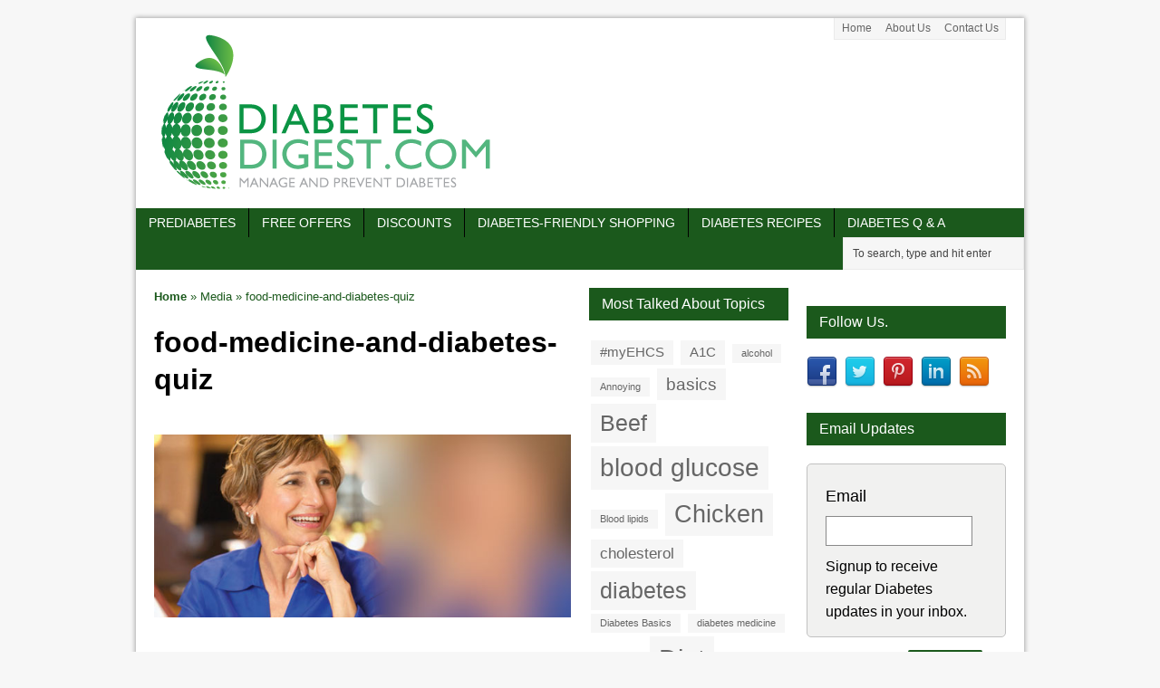

--- FILE ---
content_type: text/html; charset=UTF-8
request_url: http://diabetesdigest.com/food-medicine-diabetes-quiz/food-medicine-and-diabetes-quiz-2/
body_size: 21409
content:
<!DOCTYPE html>
<html class="no-js mh-two-sb" lang="en-US">


<head>

<!--script>
  (function(i,s,o,g,r,a,m){i['GoogleAnalyticsObject']=r;i[r]=i[r]||function(){
  (i[r].q=i[r].q||[]).push(arguments)},i[r].l=1*new Date();a=s.createElement(o),
  m=s.getElementsByTagName(o)[0];a.async=1;a.src=g;m.parentNode.insertBefore(a,m)
  })(window,document,'script','https://www.google-analytics.com/analytics.js','ga');

  ga('create', 'UA-24753707-1', 'auto');
  ga('send', 'pageview');

</script-->
	
<!-- Google tag (gtag.js) -->
<script async src="https://www.googletagmanager.com/gtag/js?id=G-M0S22TBVZ2"></script>
<script>
  window.dataLayer = window.dataLayer || [];
  function gtag(){dataLayer.push(arguments);}
  gtag('js', new Date());

  gtag('config', 'G-M0S22TBVZ2');
</script>	

<link href="http://addtocalendar.com/atc/1.5/atc-style-menu-wb.css" rel="stylesheet" type="text/css">

<!-- Don't delete next two lines of code. --> 
<script src="https://ajax.googleapis.com/ajax/libs/jquery/1.9.1/jquery.min.js"></script>
<script type="text/javascript">var $j = jQuery.noConflict();</script>

<meta charset="UTF-8">

<title>food-medicine-and-diabetes-quiz - Diabetic recipes, free diabetes magazine &amp; more!</title>

<meta name='robots' content='index, follow, max-image-preview:large, max-snippet:-1, max-video-preview:-1' />
<!--[if lt IE 9]>
<script src="http://css3-mediaqueries-js.googlecode.com/svn/trunk/css3-mediaqueries.js"></script>
<![endif]-->
<meta name="viewport" content="width=device-width, height=device-height, initial-scale=1.0, user-scalable=yes">
<link rel="pingback" href="http://diabetesdigest.com/xmlrpc.php"/>

	<!-- This site is optimized with the Yoast SEO plugin v20.1 - https://yoast.com/wordpress/plugins/seo/ -->
	<link rel="canonical" href="http://diabetesdigest.com/food-medicine-diabetes-quiz/food-medicine-and-diabetes-quiz-2/" />
	<meta property="og:locale" content="en_US" />
	<meta property="og:type" content="article" />
	<meta property="og:title" content="food-medicine-and-diabetes-quiz - Diabetic recipes, free diabetes magazine &amp; more!" />
	<meta property="og:url" content="http://diabetesdigest.com/food-medicine-diabetes-quiz/food-medicine-and-diabetes-quiz-2/" />
	<meta property="og:site_name" content="Diabetic recipes, free diabetes magazine &amp; more!" />
	<meta property="article:publisher" content="https://www.facebook.com/diabetesdigest" />
	<meta property="og:image" content="http://diabetesdigest.com/food-medicine-diabetes-quiz/food-medicine-and-diabetes-quiz-2" />
	<meta property="og:image:width" content="600" />
	<meta property="og:image:height" content="263" />
	<meta property="og:image:type" content="image/jpeg" />
	<meta name="twitter:card" content="summary_large_image" />
	<script type="application/ld+json" class="yoast-schema-graph">{"@context":"https://schema.org","@graph":[{"@type":"WebPage","@id":"http://diabetesdigest.com/food-medicine-diabetes-quiz/food-medicine-and-diabetes-quiz-2/","url":"http://diabetesdigest.com/food-medicine-diabetes-quiz/food-medicine-and-diabetes-quiz-2/","name":"food-medicine-and-diabetes-quiz - Diabetic recipes, free diabetes magazine &amp; more!","isPartOf":{"@id":"http://diabetesdigest.com/#website"},"primaryImageOfPage":{"@id":"http://diabetesdigest.com/food-medicine-diabetes-quiz/food-medicine-and-diabetes-quiz-2/#primaryimage"},"image":{"@id":"http://diabetesdigest.com/food-medicine-diabetes-quiz/food-medicine-and-diabetes-quiz-2/#primaryimage"},"thumbnailUrl":"http://diabetesdigest.com/wp-content/uploads/2017/01/Food-Medicine-and-Diabetes-Quiz.jpg","datePublished":"2017-01-10T06:29:25+00:00","dateModified":"2017-01-10T06:29:25+00:00","breadcrumb":{"@id":"http://diabetesdigest.com/food-medicine-diabetes-quiz/food-medicine-and-diabetes-quiz-2/#breadcrumb"},"inLanguage":"en-US","potentialAction":[{"@type":"ReadAction","target":["http://diabetesdigest.com/food-medicine-diabetes-quiz/food-medicine-and-diabetes-quiz-2/"]}]},{"@type":"ImageObject","inLanguage":"en-US","@id":"http://diabetesdigest.com/food-medicine-diabetes-quiz/food-medicine-and-diabetes-quiz-2/#primaryimage","url":"http://diabetesdigest.com/wp-content/uploads/2017/01/Food-Medicine-and-Diabetes-Quiz.jpg","contentUrl":"http://diabetesdigest.com/wp-content/uploads/2017/01/Food-Medicine-and-Diabetes-Quiz.jpg","width":600,"height":263},{"@type":"BreadcrumbList","@id":"http://diabetesdigest.com/food-medicine-diabetes-quiz/food-medicine-and-diabetes-quiz-2/#breadcrumb","itemListElement":[{"@type":"ListItem","position":1,"name":"Home","item":"http://diabetesdigest.com/"},{"@type":"ListItem","position":2,"name":"Food, Medicine &#038; Diabetes Quiz","item":"http://diabetesdigest.com/food-medicine-diabetes-quiz/"},{"@type":"ListItem","position":3,"name":"food-medicine-and-diabetes-quiz"}]},{"@type":"WebSite","@id":"http://diabetesdigest.com/#website","url":"http://diabetesdigest.com/","name":"Diabetic recipes, free diabetes magazine &amp; more!","description":"Keeping you informed.","potentialAction":[{"@type":"SearchAction","target":{"@type":"EntryPoint","urlTemplate":"http://diabetesdigest.com/?s={search_term_string}"},"query-input":"required name=search_term_string"}],"inLanguage":"en-US"}]}</script>
	<!-- / Yoast SEO plugin. -->


<link rel='dns-prefetch' href='//v0.wordpress.com' />
<link rel="alternate" type="application/rss+xml" title="Diabetic recipes, free diabetes magazine &amp; more! &raquo; Feed" href="http://diabetesdigest.com/feed/" />
<link rel="alternate" type="application/rss+xml" title="Diabetic recipes, free diabetes magazine &amp; more! &raquo; Comments Feed" href="http://diabetesdigest.com/comments/feed/" />
<script type="text/javascript">
window._wpemojiSettings = {"baseUrl":"https:\/\/s.w.org\/images\/core\/emoji\/14.0.0\/72x72\/","ext":".png","svgUrl":"https:\/\/s.w.org\/images\/core\/emoji\/14.0.0\/svg\/","svgExt":".svg","source":{"concatemoji":"http:\/\/diabetesdigest.com\/wp-includes\/js\/wp-emoji-release.min.js?ver=cb78168a9b5382b30490abd3a734bcf6"}};
/*! This file is auto-generated */
!function(e,a,t){var n,r,o,i=a.createElement("canvas"),p=i.getContext&&i.getContext("2d");function s(e,t){var a=String.fromCharCode,e=(p.clearRect(0,0,i.width,i.height),p.fillText(a.apply(this,e),0,0),i.toDataURL());return p.clearRect(0,0,i.width,i.height),p.fillText(a.apply(this,t),0,0),e===i.toDataURL()}function c(e){var t=a.createElement("script");t.src=e,t.defer=t.type="text/javascript",a.getElementsByTagName("head")[0].appendChild(t)}for(o=Array("flag","emoji"),t.supports={everything:!0,everythingExceptFlag:!0},r=0;r<o.length;r++)t.supports[o[r]]=function(e){if(p&&p.fillText)switch(p.textBaseline="top",p.font="600 32px Arial",e){case"flag":return s([127987,65039,8205,9895,65039],[127987,65039,8203,9895,65039])?!1:!s([55356,56826,55356,56819],[55356,56826,8203,55356,56819])&&!s([55356,57332,56128,56423,56128,56418,56128,56421,56128,56430,56128,56423,56128,56447],[55356,57332,8203,56128,56423,8203,56128,56418,8203,56128,56421,8203,56128,56430,8203,56128,56423,8203,56128,56447]);case"emoji":return!s([129777,127995,8205,129778,127999],[129777,127995,8203,129778,127999])}return!1}(o[r]),t.supports.everything=t.supports.everything&&t.supports[o[r]],"flag"!==o[r]&&(t.supports.everythingExceptFlag=t.supports.everythingExceptFlag&&t.supports[o[r]]);t.supports.everythingExceptFlag=t.supports.everythingExceptFlag&&!t.supports.flag,t.DOMReady=!1,t.readyCallback=function(){t.DOMReady=!0},t.supports.everything||(n=function(){t.readyCallback()},a.addEventListener?(a.addEventListener("DOMContentLoaded",n,!1),e.addEventListener("load",n,!1)):(e.attachEvent("onload",n),a.attachEvent("onreadystatechange",function(){"complete"===a.readyState&&t.readyCallback()})),(e=t.source||{}).concatemoji?c(e.concatemoji):e.wpemoji&&e.twemoji&&(c(e.twemoji),c(e.wpemoji)))}(window,document,window._wpemojiSettings);
</script>
<style type="text/css">
img.wp-smiley,
img.emoji {
	display: inline !important;
	border: none !important;
	box-shadow: none !important;
	height: 1em !important;
	width: 1em !important;
	margin: 0 0.07em !important;
	vertical-align: -0.1em !important;
	background: none !important;
	padding: 0 !important;
}
</style>
	<link rel='stylesheet' id='pt-cv-public-style-css' href='http://diabetesdigest.com/wp-content/plugins/content-views-query-and-display-post-page/public/assets/css/cv.css?ver=2.5.0.1' type='text/css' media='all' />
<link rel='stylesheet' id='wp-block-library-css' href='http://diabetesdigest.com/wp-includes/css/dist/block-library/style.min.css?ver=cb78168a9b5382b30490abd3a734bcf6' type='text/css' media='all' />
<style id='wp-block-library-inline-css' type='text/css'>
.has-text-align-justify{text-align:justify;}
</style>
<link rel='stylesheet' id='mediaelement-css' href='http://diabetesdigest.com/wp-includes/js/mediaelement/mediaelementplayer-legacy.min.css?ver=4.2.17' type='text/css' media='all' />
<link rel='stylesheet' id='wp-mediaelement-css' href='http://diabetesdigest.com/wp-includes/js/mediaelement/wp-mediaelement.min.css?ver=cb78168a9b5382b30490abd3a734bcf6' type='text/css' media='all' />
<link rel='stylesheet' id='classic-theme-styles-css' href='http://diabetesdigest.com/wp-includes/css/classic-themes.min.css?ver=1' type='text/css' media='all' />
<style id='global-styles-inline-css' type='text/css'>
body{--wp--preset--color--black: #000000;--wp--preset--color--cyan-bluish-gray: #abb8c3;--wp--preset--color--white: #ffffff;--wp--preset--color--pale-pink: #f78da7;--wp--preset--color--vivid-red: #cf2e2e;--wp--preset--color--luminous-vivid-orange: #ff6900;--wp--preset--color--luminous-vivid-amber: #fcb900;--wp--preset--color--light-green-cyan: #7bdcb5;--wp--preset--color--vivid-green-cyan: #00d084;--wp--preset--color--pale-cyan-blue: #8ed1fc;--wp--preset--color--vivid-cyan-blue: #0693e3;--wp--preset--color--vivid-purple: #9b51e0;--wp--preset--gradient--vivid-cyan-blue-to-vivid-purple: linear-gradient(135deg,rgba(6,147,227,1) 0%,rgb(155,81,224) 100%);--wp--preset--gradient--light-green-cyan-to-vivid-green-cyan: linear-gradient(135deg,rgb(122,220,180) 0%,rgb(0,208,130) 100%);--wp--preset--gradient--luminous-vivid-amber-to-luminous-vivid-orange: linear-gradient(135deg,rgba(252,185,0,1) 0%,rgba(255,105,0,1) 100%);--wp--preset--gradient--luminous-vivid-orange-to-vivid-red: linear-gradient(135deg,rgba(255,105,0,1) 0%,rgb(207,46,46) 100%);--wp--preset--gradient--very-light-gray-to-cyan-bluish-gray: linear-gradient(135deg,rgb(238,238,238) 0%,rgb(169,184,195) 100%);--wp--preset--gradient--cool-to-warm-spectrum: linear-gradient(135deg,rgb(74,234,220) 0%,rgb(151,120,209) 20%,rgb(207,42,186) 40%,rgb(238,44,130) 60%,rgb(251,105,98) 80%,rgb(254,248,76) 100%);--wp--preset--gradient--blush-light-purple: linear-gradient(135deg,rgb(255,206,236) 0%,rgb(152,150,240) 100%);--wp--preset--gradient--blush-bordeaux: linear-gradient(135deg,rgb(254,205,165) 0%,rgb(254,45,45) 50%,rgb(107,0,62) 100%);--wp--preset--gradient--luminous-dusk: linear-gradient(135deg,rgb(255,203,112) 0%,rgb(199,81,192) 50%,rgb(65,88,208) 100%);--wp--preset--gradient--pale-ocean: linear-gradient(135deg,rgb(255,245,203) 0%,rgb(182,227,212) 50%,rgb(51,167,181) 100%);--wp--preset--gradient--electric-grass: linear-gradient(135deg,rgb(202,248,128) 0%,rgb(113,206,126) 100%);--wp--preset--gradient--midnight: linear-gradient(135deg,rgb(2,3,129) 0%,rgb(40,116,252) 100%);--wp--preset--duotone--dark-grayscale: url('#wp-duotone-dark-grayscale');--wp--preset--duotone--grayscale: url('#wp-duotone-grayscale');--wp--preset--duotone--purple-yellow: url('#wp-duotone-purple-yellow');--wp--preset--duotone--blue-red: url('#wp-duotone-blue-red');--wp--preset--duotone--midnight: url('#wp-duotone-midnight');--wp--preset--duotone--magenta-yellow: url('#wp-duotone-magenta-yellow');--wp--preset--duotone--purple-green: url('#wp-duotone-purple-green');--wp--preset--duotone--blue-orange: url('#wp-duotone-blue-orange');--wp--preset--font-size--small: 13px;--wp--preset--font-size--medium: 20px;--wp--preset--font-size--large: 36px;--wp--preset--font-size--x-large: 42px;--wp--preset--spacing--20: 0.44rem;--wp--preset--spacing--30: 0.67rem;--wp--preset--spacing--40: 1rem;--wp--preset--spacing--50: 1.5rem;--wp--preset--spacing--60: 2.25rem;--wp--preset--spacing--70: 3.38rem;--wp--preset--spacing--80: 5.06rem;}:where(.is-layout-flex){gap: 0.5em;}body .is-layout-flow > .alignleft{float: left;margin-inline-start: 0;margin-inline-end: 2em;}body .is-layout-flow > .alignright{float: right;margin-inline-start: 2em;margin-inline-end: 0;}body .is-layout-flow > .aligncenter{margin-left: auto !important;margin-right: auto !important;}body .is-layout-constrained > .alignleft{float: left;margin-inline-start: 0;margin-inline-end: 2em;}body .is-layout-constrained > .alignright{float: right;margin-inline-start: 2em;margin-inline-end: 0;}body .is-layout-constrained > .aligncenter{margin-left: auto !important;margin-right: auto !important;}body .is-layout-constrained > :where(:not(.alignleft):not(.alignright):not(.alignfull)){max-width: var(--wp--style--global--content-size);margin-left: auto !important;margin-right: auto !important;}body .is-layout-constrained > .alignwide{max-width: var(--wp--style--global--wide-size);}body .is-layout-flex{display: flex;}body .is-layout-flex{flex-wrap: wrap;align-items: center;}body .is-layout-flex > *{margin: 0;}:where(.wp-block-columns.is-layout-flex){gap: 2em;}.has-black-color{color: var(--wp--preset--color--black) !important;}.has-cyan-bluish-gray-color{color: var(--wp--preset--color--cyan-bluish-gray) !important;}.has-white-color{color: var(--wp--preset--color--white) !important;}.has-pale-pink-color{color: var(--wp--preset--color--pale-pink) !important;}.has-vivid-red-color{color: var(--wp--preset--color--vivid-red) !important;}.has-luminous-vivid-orange-color{color: var(--wp--preset--color--luminous-vivid-orange) !important;}.has-luminous-vivid-amber-color{color: var(--wp--preset--color--luminous-vivid-amber) !important;}.has-light-green-cyan-color{color: var(--wp--preset--color--light-green-cyan) !important;}.has-vivid-green-cyan-color{color: var(--wp--preset--color--vivid-green-cyan) !important;}.has-pale-cyan-blue-color{color: var(--wp--preset--color--pale-cyan-blue) !important;}.has-vivid-cyan-blue-color{color: var(--wp--preset--color--vivid-cyan-blue) !important;}.has-vivid-purple-color{color: var(--wp--preset--color--vivid-purple) !important;}.has-black-background-color{background-color: var(--wp--preset--color--black) !important;}.has-cyan-bluish-gray-background-color{background-color: var(--wp--preset--color--cyan-bluish-gray) !important;}.has-white-background-color{background-color: var(--wp--preset--color--white) !important;}.has-pale-pink-background-color{background-color: var(--wp--preset--color--pale-pink) !important;}.has-vivid-red-background-color{background-color: var(--wp--preset--color--vivid-red) !important;}.has-luminous-vivid-orange-background-color{background-color: var(--wp--preset--color--luminous-vivid-orange) !important;}.has-luminous-vivid-amber-background-color{background-color: var(--wp--preset--color--luminous-vivid-amber) !important;}.has-light-green-cyan-background-color{background-color: var(--wp--preset--color--light-green-cyan) !important;}.has-vivid-green-cyan-background-color{background-color: var(--wp--preset--color--vivid-green-cyan) !important;}.has-pale-cyan-blue-background-color{background-color: var(--wp--preset--color--pale-cyan-blue) !important;}.has-vivid-cyan-blue-background-color{background-color: var(--wp--preset--color--vivid-cyan-blue) !important;}.has-vivid-purple-background-color{background-color: var(--wp--preset--color--vivid-purple) !important;}.has-black-border-color{border-color: var(--wp--preset--color--black) !important;}.has-cyan-bluish-gray-border-color{border-color: var(--wp--preset--color--cyan-bluish-gray) !important;}.has-white-border-color{border-color: var(--wp--preset--color--white) !important;}.has-pale-pink-border-color{border-color: var(--wp--preset--color--pale-pink) !important;}.has-vivid-red-border-color{border-color: var(--wp--preset--color--vivid-red) !important;}.has-luminous-vivid-orange-border-color{border-color: var(--wp--preset--color--luminous-vivid-orange) !important;}.has-luminous-vivid-amber-border-color{border-color: var(--wp--preset--color--luminous-vivid-amber) !important;}.has-light-green-cyan-border-color{border-color: var(--wp--preset--color--light-green-cyan) !important;}.has-vivid-green-cyan-border-color{border-color: var(--wp--preset--color--vivid-green-cyan) !important;}.has-pale-cyan-blue-border-color{border-color: var(--wp--preset--color--pale-cyan-blue) !important;}.has-vivid-cyan-blue-border-color{border-color: var(--wp--preset--color--vivid-cyan-blue) !important;}.has-vivid-purple-border-color{border-color: var(--wp--preset--color--vivid-purple) !important;}.has-vivid-cyan-blue-to-vivid-purple-gradient-background{background: var(--wp--preset--gradient--vivid-cyan-blue-to-vivid-purple) !important;}.has-light-green-cyan-to-vivid-green-cyan-gradient-background{background: var(--wp--preset--gradient--light-green-cyan-to-vivid-green-cyan) !important;}.has-luminous-vivid-amber-to-luminous-vivid-orange-gradient-background{background: var(--wp--preset--gradient--luminous-vivid-amber-to-luminous-vivid-orange) !important;}.has-luminous-vivid-orange-to-vivid-red-gradient-background{background: var(--wp--preset--gradient--luminous-vivid-orange-to-vivid-red) !important;}.has-very-light-gray-to-cyan-bluish-gray-gradient-background{background: var(--wp--preset--gradient--very-light-gray-to-cyan-bluish-gray) !important;}.has-cool-to-warm-spectrum-gradient-background{background: var(--wp--preset--gradient--cool-to-warm-spectrum) !important;}.has-blush-light-purple-gradient-background{background: var(--wp--preset--gradient--blush-light-purple) !important;}.has-blush-bordeaux-gradient-background{background: var(--wp--preset--gradient--blush-bordeaux) !important;}.has-luminous-dusk-gradient-background{background: var(--wp--preset--gradient--luminous-dusk) !important;}.has-pale-ocean-gradient-background{background: var(--wp--preset--gradient--pale-ocean) !important;}.has-electric-grass-gradient-background{background: var(--wp--preset--gradient--electric-grass) !important;}.has-midnight-gradient-background{background: var(--wp--preset--gradient--midnight) !important;}.has-small-font-size{font-size: var(--wp--preset--font-size--small) !important;}.has-medium-font-size{font-size: var(--wp--preset--font-size--medium) !important;}.has-large-font-size{font-size: var(--wp--preset--font-size--large) !important;}.has-x-large-font-size{font-size: var(--wp--preset--font-size--x-large) !important;}
.wp-block-navigation a:where(:not(.wp-element-button)){color: inherit;}
:where(.wp-block-columns.is-layout-flex){gap: 2em;}
.wp-block-pullquote{font-size: 1.5em;line-height: 1.6;}
</style>
<link rel='stylesheet' id='contact-form-7-css' href='http://diabetesdigest.com/wp-content/plugins/contact-form-7/includes/css/styles.css?ver=5.7.3' type='text/css' media='all' />
<link rel='stylesheet' id='wprss-et-styles-css' href='http://diabetesdigest.com/wp-content/plugins/wp-rss-excerpts-thumbnails/css/styles.css?ver=cb78168a9b5382b30490abd3a734bcf6' type='text/css' media='all' />
<link rel='stylesheet' id='spu-public-css-css' href='http://diabetesdigest.com/wp-content/plugins/popups/public/assets/css/public.css?ver=1.9.3.8' type='text/css' media='all' />
<link rel='stylesheet' id='gforms_reset_css-css' href='http://diabetesdigest.com/wp-content/plugins/gravityforms/css/formreset.min.css?ver=2.2.5' type='text/css' media='all' />
<link rel='stylesheet' id='gforms_formsmain_css-css' href='http://diabetesdigest.com/wp-content/plugins/gravityforms/css/formsmain.min.css?ver=2.2.5' type='text/css' media='all' />
<link rel='stylesheet' id='gforms_ready_class_css-css' href='http://diabetesdigest.com/wp-content/plugins/gravityforms/css/readyclass.min.css?ver=2.2.5' type='text/css' media='all' />
<link rel='stylesheet' id='gforms_browsers_css-css' href='http://diabetesdigest.com/wp-content/plugins/gravityforms/css/browsers.min.css?ver=2.2.5' type='text/css' media='all' />
<link rel='stylesheet' id='gravityformsmailchimp_form_settings-css' href='http://diabetesdigest.com/wp-content/plugins/gravityformsmailchimp/css/form_settings.css?ver=4.2' type='text/css' media='all' />
<link rel='stylesheet' id='mh-style-css' href='http://diabetesdigest.com/wp-content/themes/dd-mh-mag-2.1.0/style.css?ver=2.1.0' type='text/css' media='all' />
<link rel='stylesheet' id='tablepress-datatables-buttons-css' href='http://diabetesdigest.com/wp-content/plugins/tablepress-datatables-buttons/css/buttons.dataTables.min.css?ver=1.5' type='text/css' media='all' />
<link rel='stylesheet' id='tablepress-default-css' href='http://diabetesdigest.com/wp-content/plugins/tablepress/css/build/default.css?ver=2.0.4' type='text/css' media='all' />
<link rel='stylesheet' id='tablepress-responsive-tables-css' href='http://diabetesdigest.com/wp-content/plugins/tablepress-responsive-tables/css/tablepress-responsive.min.css?ver=1.8' type='text/css' media='all' />
<link rel='stylesheet' id='jetpack_css-css' href='http://diabetesdigest.com/wp-content/plugins/jetpack/css/jetpack.css?ver=11.8.6' type='text/css' media='all' />
<script type='text/javascript' src='http://diabetesdigest.com/wp-includes/js/jquery/jquery.min.js?ver=3.6.1' id='jquery-core-js'></script>
<script type='text/javascript' src='http://diabetesdigest.com/wp-includes/js/jquery/jquery-migrate.min.js?ver=3.3.2' id='jquery-migrate-js'></script>
<script type='text/javascript' src='http://diabetesdigest.com/wp-content/plugins/gravityforms/js/jquery.json.min.js?ver=2.2.5' id='gform_json-js'></script>
<script type='text/javascript' src='http://diabetesdigest.com/wp-content/plugins/gravityforms/js/gravityforms.min.js?ver=2.2.5' id='gform_gravityforms-js'></script>
<script type='text/javascript' src='http://diabetesdigest.com/wp-content/themes/mh_magazine-2.1.0/js/scripts.js?ver=cb78168a9b5382b30490abd3a734bcf6' id='scripts-js'></script>
<link rel="https://api.w.org/" href="http://diabetesdigest.com/wp-json/" /><link rel="alternate" type="application/json" href="http://diabetesdigest.com/wp-json/wp/v2/media/30108" /><link rel="EditURI" type="application/rsd+xml" title="RSD" href="http://diabetesdigest.com/xmlrpc.php?rsd" />
<link rel="wlwmanifest" type="application/wlwmanifest+xml" href="http://diabetesdigest.com/wp-includes/wlwmanifest.xml" />

<link rel='shortlink' href='https://wp.me/a4WRzK-7PC' />
<link rel="alternate" type="application/json+oembed" href="http://diabetesdigest.com/wp-json/oembed/1.0/embed?url=http%3A%2F%2Fdiabetesdigest.com%2Ffood-medicine-diabetes-quiz%2Ffood-medicine-and-diabetes-quiz-2%2F" />
<link rel="alternate" type="text/xml+oembed" href="http://diabetesdigest.com/wp-json/oembed/1.0/embed?url=http%3A%2F%2Fdiabetesdigest.com%2Ffood-medicine-diabetes-quiz%2Ffood-medicine-and-diabetes-quiz-2%2F&#038;format=xml" />
	<style>img#wpstats{display:none}</style>
		    <style type="text/css">
    	    		.header-wrap { background:  }
    	    	    		.mh-wrapper { background:  }
    	    	    		.main-nav, .header-nav .menu .menu-item:hover > .sub-menu, .main-nav .menu .menu-item:hover > .sub-menu, .slide-caption, .spotlight, .carousel-layout1, footer, .loop-layout2 .loop-wrap .meta,
    		.loop-layout3 .loop-wrap .meta, input[type=submit]:hover, #cancel-comment-reply-link:hover, .copyright { background: #1b591c; }
    		.slicknav_menu, .slicknav_nav ul { border-color: #1b591c; }
    		.copyright, .copyright a { color: #fff; }
    	    	    		.ticker-title, .header-nav .menu-item:hover, .main-nav li:hover, .footer-nav, .footer-nav ul li:hover > ul, .slicknav_menu, .slicknav_btn, .slicknav_nav .slicknav_item:hover,
    		.slicknav_nav a:hover, .slider-layout2 .flex-control-paging li a.flex-active, .sl-caption, .subheading, .pt-layout1 .page-title, .wt-layout2 .widget-title, .wt-layout2 .footer-widget-title,
    		.carousel-layout1 .caption, .page-numbers:hover, .current, .pagelink, a:hover .pagelink, input[type=submit], #cancel-comment-reply-link, .post-tags li:hover, .tagcloud a:hover, .sb-widget .tagcloud a:hover, .footer-widget .tagcloud a:hover { background: #1b591c; }
    		.slide-caption, .mh-mobile .slide-caption, [id*='carousel-'], .wt-layout1 .widget-title, .wt-layout1 .footer-widget-title, .wt-layout3 .widget-title, .wt-layout3 .footer-widget-title,
    		.ab-layout1 .author-box, .cat-desc, textarea:hover, input[type=text]:hover, input[type=email]:hover, input[type=tel]:hover, input[type=url]:hover, blockquote { border-color: #1b591c; }
    		.dropcap, .carousel-layout2 .caption { color: #1b591c; }
    	    	    	    		.main-nav li a, footer, .footer-widget-title, .spotlight, .sl-title, .spotlight .mh-excerpt a, .slide-title, .slide-caption, .slide-caption .mh-excerpt a, .caption, .copyright, .copyright a { color: ; }
    	    	    		.header-nav a:hover, .header-nav li:hover > a, .main-nav a:hover, .main-nav li:hover > a, .ticker-title, .subheading, .pt-layout1 .mh-content .page-title, .caption, .carousel-layout1 .caption, .sl-caption, input[type=submit], .footer-nav li a, .slicknav_nav a,
    		.slicknav_nav a:hover, .slicknav_nav .slicknav_item:hover, .slicknav_menu .slicknav_menutxt, .tagcloud a:hover, .sb-widget .tagcloud a:hover, .post-tags a:hover, .page-numbers:hover, .mh-content .current, .pagelink, a:hover .pagelink { color: ; }
			.slicknav_menu .slicknav_icon-bar { background: ; }
    	    	    		.meta, .meta a, .breadcrumb, .breadcrumb a { color: #1b591c; }
    	    	    		a, .related-title, .carousel-layout2 .carousel-item-title, a .pagelink, .page-numbers { color: #1b591c; }
    	    	    		a:hover, .meta a:hover, .breadcrumb a:hover, .related-title:hover, #ticker a:hover .meta, .slide-title:hover, .sl-title:hover, .carousel-layout2 .carousel-item-title:hover { color: ; }
    		.entry a:hover { border-bottom: 1px solid ; }
    	    	.ticker-title, .main-nav li a {
color: #fff !important;
}	</style>
    <link rel="stylesheet" type="text/css" id="wp-custom-css" href="http://diabetesdigest.com/?custom-css=a1717ce211" />
<script language="javascript">

var HeaderLeaderboardAdCode = '';

var LeaderboardAdCode = '';
   
var SquareAdCode = '';
   
var TallAdCode = '';


var documentWidth;
var isHighResolution = false;
var isMediumResolution = false;
var isLowResolution = false;

try
{
 	documentWidth = (window.innerWidth > 0) ? window.innerWidth : screen.width;
	if (documentWidth > 767 && documentWidth < 1340) 
	{
		isMediumResolution = true;
	}
	else if (documentWidth > 1340)
	{
		isHighResolution = true;
	}
	else
	{
		isLowResolution = true;
	}	
} 
catch(err)
{
	isLowResolution = true;
}

</script>

<!-- Do not delete this ad-blocker alert script. This has been disabled by commenting it out based on Jonathan's orders, but we might need to re-enable it in the future if he changes his mind. - Abhijit -->
<script language="javascript">
/*
$j( window ).load(function() {
    //if ( $j('.ad-widget').find('a:first').find('img:first').is(":visible") == false ) { 
    if ( $j('#adblck').find('img:first').is(":visible") == false ) { 
   	    $j("#message_bar").fadeIn(800);
	}
  });

  $j(window).scroll(function(){
      if ($j(this).scrollTop() > 40) {
          $j('#message_bar').addClass('fixed');
      } else {
          $j('#message_bar').removeClass('fixed');
      }
  });
*/
</script>


<style>
#tablepress-2-no-3 th {
 background: #1b591c;
 color: #fff !important;
}

.reminderLink a{text-decoration:none  !important; font-size:18px;}
.reminderLink a:hover {color: #1b591c;text-decoration:none  !important; }

body .gform_wrapper {
background: #f1f1f0;
}

#gform_submit_button_1 {background: #1b591c !important;}

#gform_submit_button_1:hover {color: #FFF !important;}

body #gform_wrapper_1 .gform_body .gform_fields .gfield .gfield_label {font-size:16px; width:25%;}

body #gform_wrapper_1 .gform_body .gform_fields .gfield input[type=text] {font-size:16px; width:71%;}


@media only screen and (max-width: 830px) { 
.containerdiv {clear:both;} 

.leftcol {
	display:block;
	width: 95%;
	margin: 0;
	float:none;
	text-align:center;
        clear:both;
	} 

.midcol {
	display:block;
	width: 95%;
	margin: 0;
	float:none;
	text-align:center;
	clear:both;
	}

.rightcol {
	display:block;
	width: 95%;
	margin: 0;
	float:none;
	text-align:center;
	clear:both;
	}
}

@media only screen and (min-width: 1300px) { 
.containerdiv {clear:both;} 

.leftcol {
	display:block;
	width: 33%;
	margin:0;
	float: left;
	text-align:center;
} 

.midcol {
	display: inline-block;
	width: 33%;
	margin:0;
	float:none;
	text-align:center;
}

.rightcol {
	display:block;
	width: 33%;
	margin:0;
	float: right;
	text-align:center;
}
}

@media only screen and (min-width: 831px) and (max-width: 1299px) { 
.containerdiv {clear:both;} 

.leftcol {
	display:block;
	width:48%;
	margin:0;
	float:left;
	text-align:center;
	} 

.midcol {
	display: block;
	width:48%;
	margin:0;
        float:right;
	text-align:center;
	}

.rightcol {
	display: block;
        width:48%;
	margin: 25px auto 0 auto;
        float:none;
	text-align: center;
	clear:both;
	}
}

/* add to calendar widget */

.atcb-list {
    width: 170px;
    border: 1px solid rgb(186,186,186);
    border-radius: 2px;
    box-shadow: 0 0 5px #AAA;
}

.atcb-list,
.atcb-item
{
    background: #f1f1f0;
    color: #000;
}

.atcb-item,
.atcb-item-link
{
    line-height: 1.3em;
    vertical-align: middle;
    zoom: 1;
}

.atcb-item-link
{
    color: #000;
    font-family: "Verdana";
    font-size: 14px;
    text-decoration: none;
    outline: none;
    padding: 5px 15px;
}

.atcb-item-link:active,
.atcb-item-link:focus,
.atcb-item-link:hover
{
    color: #ffffff;
background-color: #1b591c;
}


@media only screen and (min-width: 200px) and (max-width: 630px) { 

#logobox {clear:both; text-align:center; width:100%; margin:0;}

#logoleft {clear:both; float:none; width:100%; margin:0; text-align:center; }

#logoright {clear:both; float:none; width:100%; margin:0;text-align:center; }

}

@media only screen and (min-width: 631px) { 

#logobox { width:478px; margin: 0 auto 0 auto; text-align:center;}

#logoleft {float:left; width: 254px; margin-right:15px;}

#logoright {float:right; width: 180px; margin-left:15px;}

}

.meta, .post-meta, .feed-date {
    display: none;
}


</style>

</head>


<body class="attachment attachment-template-default single single-attachment postid-30108 attachmentid-30108 attachment-jpeg wt-layout2 pt-layout2 ab- rp-disable loop-layout2">

<script type="text/javascript">(function () {
            if (window.addtocalendar)if(typeof window.addtocalendar.start == "function")return;
            if (window.ifaddtocalendar == undefined) { window.ifaddtocalendar = 1;
                var d = document, s = d.createElement('script'), g = 'getElementsByTagName';
                s.type = 'text/javascript';s.charset = 'UTF-8';s.async = true;
                s.src = ('https:' == window.location.protocol ? 'https' : 'http')+'://addtocalendar.com/atc/1.5/atc.min.js';
                var h = d[g]('body')[0];h.appendChild(s); }})();
    </script>

<!-- Do not delete this ad-blocker alert. This has been disabled by commenting it out based on Jonathan's orders, but we might need to re-enable it in the future if he changes his mind. - Abhijit -->
<!--a href="/ad-blocking-software/"><div id="message_bar"><div style="padding:10px"><img src="/wp-content/uploads/2015/04/attention.png" width="24" height="24" style="vertical-align:middle;" /><span style="vertical-align:middle;">&nbsp;&nbsp;It appears that you are currently using Ad Blocking software. What are the consequences? Click to learn more.</span></div></div></a>
<div id="adblck"><img src="/advertisment/source/ads/ads-manager/advertise/google-ads/advertisment.gif" width="1" height="1" /></div-->


<aside class="header-widget">

		
</aside>


<div class="mh-container">


<header class="header-wrap">

		
	<nav class="header-nav clearfix">
	
		<div class="menu-header-menu-container"><ul id="menu-header-menu" class="menu"><li id="menu-item-36" class="menu-item menu-item-type-post_type menu-item-object-page menu-item-home menu-item-36"><a href="http://diabetesdigest.com/">Home</a></li>
<li id="menu-item-42" class="menu-item menu-item-type-post_type menu-item-object-page menu-item-42"><a href="http://diabetesdigest.com/us/">About Us</a></li>
<li id="menu-item-41" class="menu-item menu-item-type-post_type menu-item-object-page menu-item-41"><a href="http://diabetesdigest.com/contact-us/">Contact Us</a></li>
</ul></div>		
	</nav>
	
		
	<div class="logo-wrap" role="banner">
<div style="float:left;"><a href="http://diabetesdigest.com/" title="Diabetic recipes, free diabetes magazine &amp; more!" rel="home"><img src="http://diabetesdigest.com/wp-content/uploads/2016/12/DiabetesDigestLogo_RevTagline_Nov2116_400x190.png" height="190" width="400" alt="Diabetic recipes, free diabetes magazine &amp; more!" /></a></div>

			<script type="text/javascript">
			if (isHighResolution) {document.write(HeaderLeaderboardAdCode)};
			
            </script><div class="advert1" style="margin:30px auto 0px auto; float:right;">
		<div id="dfn6leL" class="dfads-javascript-load"></div>
		<script>
		(function($) { 
			$("#dfn6leL").load("http://diabetesdigest.com/wp-admin/admin-ajax.php?action=dfads_ajax_load_ads&groups=286&limit=1&orderby=random&order=ASC&container_id=&container_html=none&container_class=&ad_html=div&ad_class=&callback_function=&return_javascript=0&_block_id=dfn6leL" );			
		})( jQuery );
		</script>
		<noscript></noscript>
		</div></div>
	
	
	<nav class="main-nav clearfix">
	
		<div class="menu-magazine-navigation-container"><ul id="menu-magazine-navigation" class="menu"><li id="menu-item-29754" class="menu-item menu-item-type-taxonomy menu-item-object-category menu-item-29754"><a href="http://diabetesdigest.com/category/prediabetes/">Prediabetes</a></li>
<li id="menu-item-28481" class="menu-item menu-item-type-post_type menu-item-object-page menu-item-28481"><a href="http://diabetesdigest.com/free-offers/">Free Offers</a></li>
<li id="menu-item-28482" class="menu-item menu-item-type-post_type menu-item-object-page menu-item-28482"><a href="http://diabetesdigest.com/discounts/">Discounts</a></li>
<li id="menu-item-28483" class="menu-item menu-item-type-post_type menu-item-object-page menu-item-28483"><a href="http://diabetesdigest.com/diabetes-friendly-shopping/">Diabetes-friendly Shopping</a></li>
<li id="menu-item-194" class="menu-item menu-item-type-taxonomy menu-item-object-category menu-item-194"><a href="http://diabetesdigest.com/category/healthy-recipes/">Diabetes Recipes</a></li>
<li id="menu-item-27286" class="menu-item menu-item-type-custom menu-item-object-custom menu-item-27286"><a href="http://diabetesdigest.com/diabetes-q-and-a/">Diabetes Q &#038; A</a></li>
</ul></div>		
			<div style="min-width: 200px; float:right;"><form role="search" method="get" id="searchform" action="http://diabetesdigest.com/">
    <fieldset>
	<input type="text" value="To search, type and hit enter" onfocus="if (this.value == 'To search, type and hit enter') this.value = ''" name="s" id="s" />
	<input type="submit" id="searchsubmit" value="" />
    </fieldset>
</form></div>

	</nav>
	</header>
<div class="mh-wrapper clearfix">
	<div class="mh-main">
		<div class="mh-content left"><nav class="breadcrumb"><span itemscope itemtype="http://data-vocabulary.org/Breadcrumb"><a href="http://diabetesdigest.com" itemprop="url"><span itemprop="title">Home</span></a></span> <span class="bc-delimiter">&raquo;</span> Media <span class="bc-delimiter">&raquo;</span> food-medicine-and-diabetes-quiz</nav>
	<article class="post-30108 attachment type-attachment status-inherit hentry">
		<header class="post-header">
			<h1 class="post-title">food-medicine-and-diabetes-quiz</h1>
		</header>
		<div class="sb-widget posts-1">			<div class="textwidget"><script type="text/javascript">
if (isLowResolution) document.write(SquareAdCode);  
 </script></div>
		</div>		<div class="entry clearfix"> 				<a href="http://diabetesdigest.com/wp-content/uploads/2017/01/Food-Medicine-and-Diabetes-Quiz.jpg" title="food-medicine-and-diabetes-quiz" rel="attachment" target="_blank"><img src="http://diabetesdigest.com/wp-content/uploads/2017/01/Food-Medicine-and-Diabetes-Quiz.jpg" width="600" height="263" class="attachment-medium" alt="food-medicine-and-diabetes-quiz" /></a>
										</div>
        <div class="sb-widget posts-2">			<div class="textwidget"><script type="text/javascript">
if (isLowResolution) document.write(SquareAdCode);  
 </script></div>
		</div>	</article>
		</div>
			<aside class="mh-sidebar sb-right">
		<div class="sb-widget"><h4 class="widget-title">Most Talked About Topics</h4><div class="tagcloud"><a href="http://diabetesdigest.com/tag/myehcs/" class="tag-cloud-link tag-link-384 tag-link-position-1" style="font-size: 10.964705882353pt;" aria-label="#myEHCS (2 items)">#myEHCS</a>
<a href="http://diabetesdigest.com/tag/a1c/" class="tag-cloud-link tag-link-206 tag-link-position-2" style="font-size: 10.964705882353pt;" aria-label="A1C (2 items)">A1C</a>
<a href="http://diabetesdigest.com/tag/alcohol/" class="tag-cloud-link tag-link-148 tag-link-position-3" style="font-size: 8pt;" aria-label="alcohol (1 item)">alcohol</a>
<a href="http://diabetesdigest.com/tag/annoying/" class="tag-cloud-link tag-link-160 tag-link-position-4" style="font-size: 8pt;" aria-label="Annoying (1 item)">Annoying</a>
<a href="http://diabetesdigest.com/tag/basics/" class="tag-cloud-link tag-link-367 tag-link-position-5" style="font-size: 14.588235294118pt;" aria-label="basics (4 items)">basics</a>
<a href="http://diabetesdigest.com/tag/beef/" class="tag-cloud-link tag-link-231 tag-link-position-6" style="font-size: 18.705882352941pt;" aria-label="Beef (8 items)">Beef</a>
<a href="http://diabetesdigest.com/tag/blood-glucose/" class="tag-cloud-link tag-link-101 tag-link-position-7" style="font-size: 20.847058823529pt;" aria-label="blood glucose (11 items)">blood glucose</a>
<a href="http://diabetesdigest.com/tag/blood-lipids/" class="tag-cloud-link tag-link-205 tag-link-position-8" style="font-size: 8pt;" aria-label="Blood lipids (1 item)">Blood lipids</a>
<a href="http://diabetesdigest.com/tag/chicken/" class="tag-cloud-link tag-link-188 tag-link-position-9" style="font-size: 20.188235294118pt;" aria-label="Chicken (10 items)">Chicken</a>
<a href="http://diabetesdigest.com/tag/cholesterol/" class="tag-cloud-link tag-link-116 tag-link-position-10" style="font-size: 12.941176470588pt;" aria-label="cholesterol (3 items)">cholesterol</a>
<a href="http://diabetesdigest.com/tag/diabetes/" class="tag-cloud-link tag-link-223 tag-link-position-11" style="font-size: 18.705882352941pt;" aria-label="diabetes (8 items)">diabetes</a>
<a href="http://diabetesdigest.com/tag/diabetes-basics/" class="tag-cloud-link tag-link-373 tag-link-position-12" style="font-size: 8pt;" aria-label="Diabetes Basics (1 item)">Diabetes Basics</a>
<a href="http://diabetesdigest.com/tag/diabetes-medicine/" class="tag-cloud-link tag-link-227 tag-link-position-13" style="font-size: 8pt;" aria-label="diabetes medicine (1 item)">diabetes medicine</a>
<a href="http://diabetesdigest.com/tag/diabetic/" class="tag-cloud-link tag-link-246 tag-link-position-14" style="font-size: 8pt;" aria-label="diabetic (1 item)">diabetic</a>
<a href="http://diabetesdigest.com/tag/diet/" class="tag-cloud-link tag-link-69 tag-link-position-15" style="font-size: 22pt;" aria-label="Diet (13 items)">Diet</a>
<a href="http://diabetesdigest.com/tag/dry-skin/" class="tag-cloud-link tag-link-264 tag-link-position-16" style="font-size: 8pt;" aria-label="dry skin (1 item)">dry skin</a>
<a href="http://diabetesdigest.com/tag/education/" class="tag-cloud-link tag-link-208 tag-link-position-17" style="font-size: 8pt;" aria-label="Education (1 item)">Education</a>
<a href="http://diabetesdigest.com/tag/exercise/" class="tag-cloud-link tag-link-65 tag-link-position-18" style="font-size: 20.847058823529pt;" aria-label="exercise (11 items)">exercise</a>
<a href="http://diabetesdigest.com/tag/famous/" class="tag-cloud-link tag-link-152 tag-link-position-19" style="font-size: 8pt;" aria-label="famous (1 item)">famous</a>
<a href="http://diabetesdigest.com/tag/genetics/" class="tag-cloud-link tag-link-108 tag-link-position-20" style="font-size: 10.964705882353pt;" aria-label="genetics (2 items)">genetics</a>
<a href="http://diabetesdigest.com/tag/glucose/" class="tag-cloud-link tag-link-44 tag-link-position-21" style="font-size: 10.964705882353pt;" aria-label="Glucose (2 items)">Glucose</a>
<a href="http://diabetesdigest.com/tag/goals/" class="tag-cloud-link tag-link-207 tag-link-position-22" style="font-size: 8pt;" aria-label="Goals (1 item)">Goals</a>
<a href="http://diabetesdigest.com/tag/health/" class="tag-cloud-link tag-link-114 tag-link-position-23" style="font-size: 10.964705882353pt;" aria-label="health (2 items)">health</a>
<a href="http://diabetesdigest.com/tag/heart-health/" class="tag-cloud-link tag-link-305 tag-link-position-24" style="font-size: 17.058823529412pt;" aria-label="heart health (6 items)">heart health</a>
<a href="http://diabetesdigest.com/tag/insulin/" class="tag-cloud-link tag-link-45 tag-link-position-25" style="font-size: 17.058823529412pt;" aria-label="Insulin (6 items)">Insulin</a>
<a href="http://diabetesdigest.com/tag/lancets/" class="tag-cloud-link tag-link-149 tag-link-position-26" style="font-size: 8pt;" aria-label="lancets (1 item)">lancets</a>
<a href="http://diabetesdigest.com/tag/lifestyle-changes/" class="tag-cloud-link tag-link-279 tag-link-position-27" style="font-size: 12.941176470588pt;" aria-label="lifestyle changes (3 items)">lifestyle changes</a>
<a href="http://diabetesdigest.com/tag/meal-plan/" class="tag-cloud-link tag-link-278 tag-link-position-28" style="font-size: 14.588235294118pt;" aria-label="meal plan (4 items)">meal plan</a>
<a href="http://diabetesdigest.com/tag/nutrition/" class="tag-cloud-link tag-link-315 tag-link-position-29" style="font-size: 14.588235294118pt;" aria-label="Nutrition (4 items)">Nutrition</a>
<a href="http://diabetesdigest.com/tag/obesity/" class="tag-cloud-link tag-link-100 tag-link-position-30" style="font-size: 14.588235294118pt;" aria-label="obesity (4 items)">obesity</a>
<a href="http://diabetesdigest.com/tag/pain/" class="tag-cloud-link tag-link-49 tag-link-position-31" style="font-size: 10.964705882353pt;" aria-label="Pain (2 items)">Pain</a>
<a href="http://diabetesdigest.com/tag/pork/" class="tag-cloud-link tag-link-233 tag-link-position-32" style="font-size: 8pt;" aria-label="Pork (1 item)">Pork</a>
<a href="http://diabetesdigest.com/tag/portable/" class="tag-cloud-link tag-link-153 tag-link-position-33" style="font-size: 8pt;" aria-label="portable (1 item)">portable</a>
<a href="http://diabetesdigest.com/tag/prevention/" class="tag-cloud-link tag-link-109 tag-link-position-34" style="font-size: 10.964705882353pt;" aria-label="prevention (2 items)">prevention</a>
<a href="http://diabetesdigest.com/tag/recipe/" class="tag-cloud-link tag-link-242 tag-link-position-35" style="font-size: 10.964705882353pt;" aria-label="recipe (2 items)">recipe</a>
<a href="http://diabetesdigest.com/tag/recipes/" class="tag-cloud-link tag-link-245 tag-link-position-36" style="font-size: 8pt;" aria-label="recipes (1 item)">recipes</a>
<a href="http://diabetesdigest.com/tag/skin-care/" class="tag-cloud-link tag-link-126 tag-link-position-37" style="font-size: 10.964705882353pt;" aria-label="Skin care (2 items)">Skin care</a>
<a href="http://diabetesdigest.com/tag/social-skills/" class="tag-cloud-link tag-link-161 tag-link-position-38" style="font-size: 8pt;" aria-label="Social skills (1 item)">Social skills</a>
<a href="http://diabetesdigest.com/tag/support-group/" class="tag-cloud-link tag-link-147 tag-link-position-39" style="font-size: 8pt;" aria-label="support group (1 item)">support group</a>
<a href="http://diabetesdigest.com/tag/tips/" class="tag-cloud-link tag-link-355 tag-link-position-40" style="font-size: 12.941176470588pt;" aria-label="tips (3 items)">tips</a>
<a href="http://diabetesdigest.com/tag/turkey/" class="tag-cloud-link tag-link-187 tag-link-position-41" style="font-size: 8pt;" aria-label="Turkey (1 item)">Turkey</a>
<a href="http://diabetesdigest.com/tag/type-1-diabetes/" class="tag-cloud-link tag-link-374 tag-link-position-42" style="font-size: 10.964705882353pt;" aria-label="Type 1 Diabetes (2 items)">Type 1 Diabetes</a>
<a href="http://diabetesdigest.com/tag/type-2-diabetes-2/" class="tag-cloud-link tag-link-78 tag-link-position-43" style="font-size: 15.905882352941pt;" aria-label="type 2 diabetes (5 items)">type 2 diabetes</a>
<a href="http://diabetesdigest.com/tag/video/" class="tag-cloud-link tag-link-357 tag-link-position-44" style="font-size: 14.588235294118pt;" aria-label="video (4 items)">video</a>
<a href="http://diabetesdigest.com/tag/weight-loss/" class="tag-cloud-link tag-link-66 tag-link-position-45" style="font-size: 14.588235294118pt;" aria-label="weight loss (4 items)">weight loss</a></div>
</div><div class="sb-widget">			<div class="textwidget"><!-- commented out -->
<!-- UAT S 110 - 300x250(t,l) - Diabetes/ -->
<!--div class="advert" style="margin:0px auto 0px auto;text-align:center;">
<a style="font-size:10px;color:#666666;text-decoration:none;font-family:arial;font-weight:normal;" href="http://www.ehealthcaresolutions.com/forms/pub/?did=ehs.con.hcrimson.diabetesdigest" target="_blank" rel="noopener">Advertisement</a><br>
<script type="text/javascript">
EHS_AD("t", "l", "300x250");
</script>
</div-->
<!-- END UAT S 110 - 300x250(t,l) --></div>
		</div>	</aside>
	</div>
    <aside class="mh-sidebar-2 sb-wide sb-right"><div class="sb-widget">			<div class="textwidget"><script type="text/javascript">
 if  (isHighResolution)  
document.write(SquareAdCode); 
 </script></div>
		</div><div class="sb-widget"><h4 class="widget-title">Follow Us.</h4>	    <ul class="mh-social-widget clearfix"><li><a href="https://www.facebook.com/diabetesdigest" target="_blank" rel="nofollow"><img src="http://diabetesdigest.com/wp-content/themes/mh_magazine-2.1.0/images/social/facebook.png" width="34" height="34" alt="Follow on Facebook"></a></li>
<li><a href="https://twitter.com/DiabetesDig" target="_blank" rel="nofollow"><img src="http://diabetesdigest.com/wp-content/themes/mh_magazine-2.1.0/images/social/twitter.png" width="34" height="34" alt="Follow on Twitter"></a></li>
<li><a href="https://www.pinterest.com/diabetesdigest/" target="_blank" rel="nofollow"><img src="http://diabetesdigest.com/wp-content/themes/mh_magazine-2.1.0/images/social/pinterest.png" width="34" height="34" alt="Follow on Pinterest"></a></li>
<li><a href="http://www.linkedin.com/company/omnichannel-health-media-inc-?trk=company_name" target="_blank" rel="nofollow"><img src="http://diabetesdigest.com/wp-content/themes/mh_magazine-2.1.0/images/social/linkedin.png" width="34" height="34" alt="Follow on LinkedIn"></a></li>
<li><a href="http://diabetesdigest.com/rss/" target="_blank" rel="nofollow"><img src="http://diabetesdigest.com/wp-content/themes/mh_magazine-2.1.0/images/social/rss.png" width="34" height="34" alt="Subscribe to our RSS feed"></a></li>
		</ul></div><div class="sb-widget"><h4 class="widget-title">Email Updates</h4><script type="text/javascript"> var gf_global = {"gf_currency_config":{"name":"U.S. Dollar","symbol_left":"$","symbol_right":"","symbol_padding":"","thousand_separator":",","decimal_separator":".","decimals":2},"base_url":"http:\/\/diabetesdigest.com\/wp-content\/plugins\/gravityforms","number_formats":[],"spinnerUrl":"http:\/\/diabetesdigest.com\/wp-content\/plugins\/gravityforms\/images\/spinner.gif"}; </script>
                <div class='gf_browser_chrome gform_wrapper' id='gform_wrapper_6' ><form method='post' enctype='multipart/form-data'  id='gform_6'  action='/food-medicine-diabetes-quiz/food-medicine-and-diabetes-quiz-2/'>
                        <div class='gform_body'><ul id='gform_fields_6' class='gform_fields top_label form_sublabel_below description_below'><li id='field_6_3' class='gfield field_sublabel_below field_description_below gfield_visibility_' ><label class='gfield_label' for='input_6_3' >Email</label><div class='ginput_container ginput_container_email'>
                            <input name='input_3' id='input_6_3' type='text' value='' class='medium' tabindex='1'     aria-invalid="false"/>
                        </div></li><li id='field_6_2' class='gfield gfield_html gfield_html_formatted gfield_no_follows_desc field_sublabel_below field_description_below gfield_visibility_visible' ><p style="font-size:16px;">Signup to receive regular Diabetes updates in your inbox.</p></li>
                            </ul></div>
        <div class='gform_footer top_label'> <input type='submit' id='gform_submit_button_6' class='gform_button button' value='Sign Up' tabindex='2' onclick='if(window["gf_submitting_6"]){return false;}  window["gf_submitting_6"]=true;  ' onkeypress='if( event.keyCode == 13 ){ if(window["gf_submitting_6"]){return false;} window["gf_submitting_6"]=true;  jQuery("#gform_6").trigger("submit",[true]); }' /> 
            <input type='hidden' class='gform_hidden' name='is_submit_6' value='1' />
            <input type='hidden' class='gform_hidden' name='gform_submit' value='6' />
            
            <input type='hidden' class='gform_hidden' name='gform_unique_id' value='' />
            <input type='hidden' class='gform_hidden' name='state_6' value='WyJbXSIsImI4MWQ3MzYxNDI3M2RmOTEwM2FiMTBhYWFmZTMzZDBkIl0=' />
            <input type='hidden' class='gform_hidden' name='gform_target_page_number_6' id='gform_target_page_number_6' value='0' />
            <input type='hidden' class='gform_hidden' name='gform_source_page_number_6' id='gform_source_page_number_6' value='1' />
            <input type='hidden' name='gform_field_values' value='' />
            
        </div>
                        <p style="display: none !important;"><label>&#916;<textarea name="ak_hp_textarea" cols="45" rows="8" maxlength="100"></textarea></label><input type="hidden" id="ak_js_1" name="ak_js" value="176"/><script>document.getElementById( "ak_js_1" ).setAttribute( "value", ( new Date() ).getTime() );</script></p></form>
                        </div><script type='text/javascript'> if(typeof gf_global == 'undefined') var gf_global = {"gf_currency_config":{"name":"U.S. Dollar","symbol_left":"$","symbol_right":"","symbol_padding":"","thousand_separator":",","decimal_separator":".","decimals":2},"base_url":"http:\/\/diabetesdigest.com\/wp-content\/plugins\/gravityforms","number_formats":[],"spinnerUrl":"http:\/\/diabetesdigest.com\/wp-content\/plugins\/gravityforms\/images\/spinner.gif"};jQuery(document).bind('gform_post_render', function(event, formId, currentPage){if(formId == 6) {} } );jQuery(document).bind('gform_post_conditional_logic', function(event, formId, fields, isInit){} );</script><script type='text/javascript'> jQuery(document).ready(function(){jQuery(document).trigger('gform_post_render', [6, 1]) } ); </script></div><div class="sb-widget">			<div class="textwidget"><script type="text/javascript">
if (isHighResolution)  document.write(TallAdCode)
else if (isLowResolution) document.write(SquareAdCode);
else if (isMediumResolution) document.write(LeaderboardAdCode); 
 </script></div>
		</div></aside>
</div>
	<nav class="footer-nav clearfix">
		<div class="menu-footer-menu-container"><ul id="menu-footer-menu" class="menu"><li id="menu-item-44" class="menu-item menu-item-type-post_type menu-item-object-page menu-item-home menu-item-44"><a href="http://diabetesdigest.com/">Home</a></li>
<li id="menu-item-56" class="menu-item menu-item-type-post_type menu-item-object-page menu-item-56"><a href="http://diabetesdigest.com/privacy-policy/">Privacy Policy</a></li>
<li id="menu-item-57" class="menu-item menu-item-type-post_type menu-item-object-page menu-item-57"><a href="http://diabetesdigest.com/copyright-notice/">Copyright Notice</a></li>
<li id="menu-item-54" class="menu-item menu-item-type-post_type menu-item-object-page menu-item-54"><a href="http://diabetesdigest.com/sitemap/">Sitemap</a></li>
<li id="menu-item-45" class="menu-item menu-item-type-post_type menu-item-object-page menu-item-45"><a href="http://diabetesdigest.com/contact-us/">Contact Us</a></li>
</ul></div>	</nav>
<div class="copyright-wrap">
	<p class="copyright">(c) Copyright 2008-2015 OmniChannel Health Media.  All rights reserved.</p>
</div>
</div>
<!-- Popups v1.9.3.8 - https://wordpress.org/plugins/popups/ --><script type="text/javascript">
jQuery("#input_5_14_1").prop("readonly", true);
jQuery("#input_5_14_3").prop("readonly", true);
jQuery("#input_5_14_4").prop("readonly", true);
jQuery("#input_5_14_5").prop("readonly", true);
jQuery("#input_5_12").prop("readonly", true);


jQuery("#input_5_14_1").css("margin", 0);
jQuery("#input_5_14_3").css("margin", 0);
jQuery("#input_5_14_4").css("margin", 0);
jQuery("#input_5_14_5").css("margin", 0);

jQuery("#input_5_14_1").css("border", "none"); 
jQuery("#input_5_14_3").css("border", "none"); 
jQuery("#input_5_14_4").css("border", "none"); 
jQuery("#input_5_14_5").css("border", "none"); 
jQuery("#input_5_12").css("border", "none"); 

jQuery("#input_5_14_1").css("fontSize", "15px");
jQuery("#input_5_14_3").css("fontSize", "15px");
jQuery("#input_5_14_4").css("fontSize", "15px");
jQuery("#input_5_14_5").css("fontSize", "15px");

jQuery("#input_5_14_1").css("text-indent", "0");
jQuery("#input_5_14_3").css("text-indent", "0");
jQuery("#input_5_14_4").css("text-indent", "0");
jQuery("#input_5_14_5").css("text-indent", "0");
jQuery("#input_5_12").css("text-indent", "0");

jQuery("#input_5_14_1_label").css("fontSize", "15px");
jQuery("#input_5_14_3_label").css("fontSize", "15px");
jQuery("#input_5_14_4_label").css("fontSize", "15px");
jQuery("#input_5_14_5_label").css("fontSize", "15px");

jQuery("#input_5_14_1_label").css("fontWeight", "bold");
jQuery("#input_5_14_3_label").css("fontWeight", "bold");
jQuery("#input_5_14_4_label").css("fontWeight", "bold");
jQuery("#input_5_14_5_label").css("fontWeight", "bold");

jQuery("#input_5_12").css("fontWeight", "bold");
jQuery("#input_5_12").css("fontSize", "16px");
jQuery("#input_5_1").css("fontSize", "15px");

</script><style type="text/css">
#spu-28347 .spu-close{
	font-size: 30px;
	color:#666;
	text-shadow: 0 1px 0 #fff;
}
#spu-28347 .spu-close:hover{
	color:#000;
}
#spu-28347 {
	background-color: #eeeeee;
	background-color: rgba(238,238,238,1);
	color: #333;
	padding: 25px;
		border-radius: 0px;
	-moz-border-radius: 0px;
	-webkit-border-radius: 0px;
	-moz-box-shadow:  0px 0px 10px 1px #666;
	-webkit-box-shadow:  0px 0px 10px 1px #666;
	box-shadow:  0px 0px 10px 1px #666;
	width: 600px;

}
#spu-bg-28347 {
	opacity: 0.5;
	background-color: #000;
}
</style>
<div class="spu-bg" id="spu-bg-28347"></div>
<div class="spu-box  spu-centered spu-total- " id="spu-28347"
 data-box-id="28347" data-trigger="seconds"
 data-trigger-number="9999999"
 data-spuanimation="fade" data-tconvert-cookie="d" data-tclose-cookie="d" data-dconvert-cookie="999" data-dclose-cookie="30" data-nconvert-cookie="spu_conversion" data-nclose-cookie="spu_closing" data-test-mode="0"
 data-auto-hide="0" data-close-on-conversion="1" data-bgopa="0.5" data-total=""
 style="left:-99999px !important;right:auto;" data-width="600" >
	<div class="spu-content">
                <div class='gf_browser_chrome gform_wrapper' id='gform_wrapper_1' ><a id='gf_1' class='gform_anchor' ></a><form method='post' enctype='multipart/form-data' target='gform_ajax_frame_1' id='gform_1'  action='/food-medicine-diabetes-quiz/food-medicine-and-diabetes-quiz-2/#gf_1'>
                        <div class='gform_body'><ul id='gform_fields_1' class='gform_fields left_label form_sublabel_below description_below'><li id='field_1_1' class='gfield gfield_html gfield_no_follows_desc field_sublabel_below field_description_below gfield_visibility_visible' >
<center><h2 style="font-size:1.5rem; font-family:'Open Sans',Helvetica,Arial,sans-serif;">Register For This Twitter Chat Series</h2>
</center>
<div style="font-size:15px">When you register, we will send you timely reminders about upcoming Twitter chats via email. 
<br/><br/>
Simply enter your email address below and click on the "Register Me" button.</div>
<br /></li><li id='field_1_2' class='gfield gfield_contains_required field_sublabel_below field_description_below gfield_visibility_visible' ><label class='gfield_label' for='input_1_2' >Your Email<span class='gfield_required'>*</span></label><div class='ginput_container ginput_container_email'>
                            <input name='input_2' id='input_1_2' type='text' value='' class='large' tabindex='1'    aria-required="true" aria-invalid="false"/>
                        </div></li><li id='field_1_3' class='gfield gform_hidden field_sublabel_below field_description_below gfield_visibility_visible' ><input name='input_3' id='input_1_3' type='hidden' class='gform_hidden'  aria-invalid="false" value='diabetesdigest.com' /></li><li id='field_1_4' class='gfield gform_validation_container field_sublabel_below field_description_below gfield_visibility_' ><label class='gfield_label' for='input_1_4' >Comments</label><div class='ginput_container'><input name='input_4' id='input_1_4' type='text' value='' /></div><div class='gfield_description'>This field is for validation purposes and should be left unchanged.</div></li>
                            </ul></div>
        <div class='gform_footer left_label'> <input type='submit' id='gform_submit_button_1' class='gform_button button' value='Register Me!' tabindex='2' onclick='if(window["gf_submitting_1"]){return false;}  window["gf_submitting_1"]=true;  ' onkeypress='if( event.keyCode == 13 ){ if(window["gf_submitting_1"]){return false;} window["gf_submitting_1"]=true;  jQuery("#gform_1").trigger("submit",[true]); }' /> <input type='hidden' name='gform_ajax' value='form_id=1&amp;title=&amp;description=&amp;tabindex=1' />
            <input type='hidden' class='gform_hidden' name='is_submit_1' value='1' />
            <input type='hidden' class='gform_hidden' name='gform_submit' value='1' />
            
            <input type='hidden' class='gform_hidden' name='gform_unique_id' value='' />
            <input type='hidden' class='gform_hidden' name='state_1' value='WyJbXSIsImI4MWQ3MzYxNDI3M2RmOTEwM2FiMTBhYWFmZTMzZDBkIl0=' />
            <input type='hidden' class='gform_hidden' name='gform_target_page_number_1' id='gform_target_page_number_1' value='0' />
            <input type='hidden' class='gform_hidden' name='gform_source_page_number_1' id='gform_source_page_number_1' value='1' />
            <input type='hidden' name='gform_field_values' value='' />
            
        </div>
                        <p style="display: none !important;"><label>&#916;<textarea name="ak_hp_textarea" cols="45" rows="8" maxlength="100"></textarea></label><input type="hidden" id="ak_js_2" name="ak_js" value="174"/><script>document.getElementById( "ak_js_2" ).setAttribute( "value", ( new Date() ).getTime() );</script></p></form>
                        </div>
                <iframe style='display:none;width:0px;height:0px;' src='about:blank' name='gform_ajax_frame_1' id='gform_ajax_frame_1'>This iframe contains the logic required to handle Ajax powered Gravity Forms.</iframe>
                <script type='text/javascript'>jQuery(document).ready(function($){gformInitSpinner( 1, 'http://diabetesdigest.com/wp-content/plugins/gravityforms/images/spinner.gif' );jQuery('#gform_ajax_frame_1').load( function(){var contents = jQuery(this).contents().find('*').html();var is_postback = contents.indexOf('GF_AJAX_POSTBACK') >= 0;if(!is_postback){return;}var form_content = jQuery(this).contents().find('#gform_wrapper_1');var is_confirmation = jQuery(this).contents().find('#gform_confirmation_wrapper_1').length > 0;var is_redirect = contents.indexOf('gformRedirect(){') >= 0;var is_form = form_content.length > 0 && ! is_redirect && ! is_confirmation;if(is_form){jQuery('#gform_wrapper_1').html(form_content.html());if(form_content.hasClass('gform_validation_error')){jQuery('#gform_wrapper_1').addClass('gform_validation_error');} else {jQuery('#gform_wrapper_1').removeClass('gform_validation_error');}setTimeout( function() { /* delay the scroll by 50 milliseconds to fix a bug in chrome */ jQuery(document).scrollTop(jQuery('#gform_wrapper_1').offset().top); }, 50 );if(window['gformInitDatepicker']) {gformInitDatepicker();}if(window['gformInitPriceFields']) {gformInitPriceFields();}var current_page = jQuery('#gform_source_page_number_1').val();gformInitSpinner( 1, 'http://diabetesdigest.com/wp-content/plugins/gravityforms/images/spinner.gif' );jQuery(document).trigger('gform_page_loaded', [1, current_page]);window['gf_submitting_1'] = false;}else if(!is_redirect){var confirmation_content = jQuery(this).contents().find('.GF_AJAX_POSTBACK').html();if(!confirmation_content){confirmation_content = contents;}setTimeout(function(){jQuery('#gform_wrapper_1').replaceWith(confirmation_content);jQuery(document).scrollTop(jQuery('#gf_1').offset().top);jQuery(document).trigger('gform_confirmation_loaded', [1]);window['gf_submitting_1'] = false;}, 50);}else{jQuery('#gform_1').append(contents);if(window['gformRedirect']) {gformRedirect();}}jQuery(document).trigger('gform_post_render', [1, current_page]);} );} );</script><script type='text/javascript'> if(typeof gf_global == 'undefined') var gf_global = {"gf_currency_config":{"name":"U.S. Dollar","symbol_left":"$","symbol_right":"","symbol_padding":"","thousand_separator":",","decimal_separator":".","decimals":2},"base_url":"http:\/\/diabetesdigest.com\/wp-content\/plugins\/gravityforms","number_formats":[],"spinnerUrl":"http:\/\/diabetesdigest.com\/wp-content\/plugins\/gravityforms\/images\/spinner.gif"};jQuery(document).bind('gform_post_render', function(event, formId, currentPage){if(formId == 1) {} } );jQuery(document).bind('gform_post_conditional_logic', function(event, formId, fields, isInit){} );</script><script type='text/javascript'> jQuery(document).ready(function(){jQuery(document).trigger('gform_post_render', [1, 1]) } ); </script>
</div>
	<span class="spu-close spu-close-popup top_right"><i class="spu-icon spu-icon-close"></i></span>
	<span class="spu-timer"></span>
	</div>
<!-- / Popups Box -->
<!-- Popups v1.9.3.8 - https://wordpress.org/plugins/popups/ --><style type="text/css">
#spu-29439 .spu-close{
	font-size: 30px;
	color:#666;
	text-shadow: 0 1px 0 #fff;
}
#spu-29439 .spu-close:hover{
	color:#000;
}
#spu-29439 {
	background-color: #eeeeee;
	background-color: rgba(238,238,238,1);
	color: #333;
	padding: 25px;
		border-radius: 0px;
	-moz-border-radius: 0px;
	-webkit-border-radius: 0px;
	-moz-box-shadow:  0px 0px 10px 1px #666;
	-webkit-box-shadow:  0px 0px 10px 1px #666;
	box-shadow:  0px 0px 10px 1px #666;
	width: 400px;

}
#spu-bg-29439 {
	opacity: 0.5;
	background-color: #000;
}
</style>
<div class="spu-bg" id="spu-bg-29439"></div>
<div class="spu-box  spu-centered spu-total- " id="spu-29439"
 data-box-id="29439" data-trigger="seconds"
 data-trigger-number="9999999"
 data-spuanimation="fade" data-tconvert-cookie="d" data-tclose-cookie="d" data-dconvert-cookie="999" data-dclose-cookie="30" data-nconvert-cookie="spu_conversion" data-nclose-cookie="spu_closing" data-test-mode="0"
 data-auto-hide="0" data-close-on-conversion="1" data-bgopa="0.5" data-total=""
 style="left:-99999px !important;right:auto;" data-width="400" >
	<div class="spu-content"><p>Constance Brown-Riggs, MSEd, RD, CDE, CDN—an award-winning RD, certified diabetes educator, and past national spokesperson for the Academy of Nutrition and Dietetics, is the author of The African American Guide to Living Well With Diabetes, which received the Favorably Reviewed designation from the American Association of Diabetes Educators, and Eating Soulfully and Healthfully with Diabetes.</p>
</div>
	<span class="spu-close spu-close-popup top_right"><i class="spu-icon spu-icon-close"></i></span>
	<span class="spu-timer"></span>
	</div>
<!-- / Popups Box -->
<!-- Popups v1.9.3.8 - https://wordpress.org/plugins/popups/ --><style type="text/css">
#spu-29459 .spu-close{
	font-size: 30px;
	color:#666;
	text-shadow: 0 1px 0 #fff;
}
#spu-29459 .spu-close:hover{
	color:#000;
}
#spu-29459 {
	background-color: #eeeeee;
	background-color: rgba(238,238,238,1);
	color: #333;
	padding: 25px;
		border-radius: 0px;
	-moz-border-radius: 0px;
	-webkit-border-radius: 0px;
	-moz-box-shadow:  0px 0px 10px 1px #666;
	-webkit-box-shadow:  0px 0px 10px 1px #666;
	box-shadow:  0px 0px 10px 1px #666;
	width: 400px;

}
#spu-bg-29459 {
	opacity: 0.5;
	background-color: #000;
}
</style>
<div class="spu-bg" id="spu-bg-29459"></div>
<div class="spu-box  spu-centered spu-total- " id="spu-29459"
 data-box-id="29459" data-trigger="seconds"
 data-trigger-number="9999999"
 data-spuanimation="fade" data-tconvert-cookie="d" data-tclose-cookie="d" data-dconvert-cookie="999" data-dclose-cookie="30" data-nconvert-cookie="spu_conversion" data-nclose-cookie="spu_closing" data-test-mode="0"
 data-auto-hide="0" data-close-on-conversion="1" data-bgopa="0.5" data-total=""
 style="left:-99999px !important;right:auto;" data-width="400" >
	<div class="spu-content"><p>Dr. Lori Shemek, PhD, CNC, CLC, the best-selling author of “Fire-Up Your Fat Burn! and leading health and weight loss expert, is also known as “The Inflammation Terminator.” She has made it her mission to educate the public on the toxic effects of certain foods and lifestyle choices and how they create inflammation in the body. She is a leading authority on inflammation and its role in weight loss, preventing disease and optimizing health.</p>
</div>
	<span class="spu-close spu-close-popup top_right"><i class="spu-icon spu-icon-close"></i></span>
	<span class="spu-timer"></span>
	</div>
<!-- / Popups Box -->
<!-- Popups v1.9.3.8 - https://wordpress.org/plugins/popups/ --><style type="text/css">
#spu-29460 .spu-close{
	font-size: 30px;
	color:#666;
	text-shadow: 0 1px 0 #fff;
}
#spu-29460 .spu-close:hover{
	color:#000;
}
#spu-29460 {
	background-color: #eeeeee;
	background-color: rgba(238,238,238,1);
	color: #333;
	padding: 25px;
		border-radius: 0px;
	-moz-border-radius: 0px;
	-webkit-border-radius: 0px;
	-moz-box-shadow:  0px 0px 10px 1px #666;
	-webkit-box-shadow:  0px 0px 10px 1px #666;
	box-shadow:  0px 0px 10px 1px #666;
	width: 400px;

}
#spu-bg-29460 {
	opacity: 0.5;
	background-color: #000;
}
</style>
<div class="spu-bg" id="spu-bg-29460"></div>
<div class="spu-box  spu-centered spu-total- " id="spu-29460"
 data-box-id="29460" data-trigger="seconds"
 data-trigger-number="9999999"
 data-spuanimation="fade" data-tconvert-cookie="d" data-tclose-cookie="d" data-dconvert-cookie="999" data-dclose-cookie="30" data-nconvert-cookie="spu_conversion" data-nclose-cookie="spu_closing" data-test-mode="0"
 data-auto-hide="0" data-close-on-conversion="1" data-bgopa="0.5" data-total=""
 style="left:-99999px !important;right:auto;" data-width="400" >
	<div class="spu-content"><p>Rebecca Bitzer &#8211; MS, RD/LD, CEDRD is an award-winning Registered Dietitian, writer, speaker, blogger, and REBEL Dietitian business owner. Rebecca and her team of six Registered Dietitians have counseled thousands of clients struggling with diabetes for over twenty-five years. They work closely with each other along with internists, endocrinologists, therapists, and families.</p>
</div>
	<span class="spu-close spu-close-popup top_right"><i class="spu-icon spu-icon-close"></i></span>
	<span class="spu-timer"></span>
	</div>
<!-- / Popups Box -->
<!-- Popups v1.9.3.8 - https://wordpress.org/plugins/popups/ --><style type="text/css">
#spu-29461 .spu-close{
	font-size: 30px;
	color:#666;
	text-shadow: 0 1px 0 #fff;
}
#spu-29461 .spu-close:hover{
	color:#000;
}
#spu-29461 {
	background-color: #eeeeee;
	background-color: rgba(238,238,238,1);
	color: #333;
	padding: 25px;
		border-radius: 0px;
	-moz-border-radius: 0px;
	-webkit-border-radius: 0px;
	-moz-box-shadow:  0px 0px 10px 1px #666;
	-webkit-box-shadow:  0px 0px 10px 1px #666;
	box-shadow:  0px 0px 10px 1px #666;
	width: 400px;

}
#spu-bg-29461 {
	opacity: 0.5;
	background-color: #000;
}
</style>
<div class="spu-bg" id="spu-bg-29461"></div>
<div class="spu-box  spu-centered spu-total- " id="spu-29461"
 data-box-id="29461" data-trigger="seconds"
 data-trigger-number="9999999"
 data-spuanimation="fade" data-tconvert-cookie="d" data-tclose-cookie="d" data-dconvert-cookie="999" data-dclose-cookie="30" data-nconvert-cookie="spu_conversion" data-nclose-cookie="spu_closing" data-test-mode="0"
 data-auto-hide="0" data-close-on-conversion="1" data-bgopa="0.5" data-total=""
 style="left:-99999px !important;right:auto;" data-width="400" >
	<div class="spu-content"><p>Maureen Sullivan &#8211; RN, CDE has worked for many years as a Registered Nurse, most of them in emergency and trauma services. She is a Certified Emergency Nurse, Certified Diabetes Educator, and the former manager of a hospital stroke program. Maureen’s wealth of knowledge, passion for nursing and education, and ability to engage people makes her an excellent teacher and a captivating lecturer. Recently, Maureen has been concentrating on writing, speaking and teaching, as well as working on her award-winning weekly podcast, “The Health and Humor Show.”</p>
</div>
	<span class="spu-close spu-close-popup top_right"><i class="spu-icon spu-icon-close"></i></span>
	<span class="spu-timer"></span>
	</div>
<!-- / Popups Box -->
<!-- Popups v1.9.3.8 - https://wordpress.org/plugins/popups/ --><style type="text/css">
#spu-29462 .spu-close{
	font-size: 30px;
	color:#666;
	text-shadow: 0 1px 0 #fff;
}
#spu-29462 .spu-close:hover{
	color:#000;
}
#spu-29462 {
	background-color: #eeeeee;
	background-color: rgba(238,238,238,1);
	color: #333;
	padding: 25px;
		border-radius: 0px;
	-moz-border-radius: 0px;
	-webkit-border-radius: 0px;
	-moz-box-shadow:  0px 0px 10px 1px #666;
	-webkit-box-shadow:  0px 0px 10px 1px #666;
	box-shadow:  0px 0px 10px 1px #666;
	width: 400px;

}
#spu-bg-29462 {
	opacity: 0.5;
	background-color: #000;
}
</style>
<div class="spu-bg" id="spu-bg-29462"></div>
<div class="spu-box  spu-centered spu-total- " id="spu-29462"
 data-box-id="29462" data-trigger="seconds"
 data-trigger-number="9999999"
 data-spuanimation="fade" data-tconvert-cookie="d" data-tclose-cookie="d" data-dconvert-cookie="999" data-dclose-cookie="30" data-nconvert-cookie="spu_conversion" data-nclose-cookie="spu_closing" data-test-mode="0"
 data-auto-hide="0" data-close-on-conversion="1" data-bgopa="0.5" data-total=""
 style="left:-99999px !important;right:auto;" data-width="400" >
	<div class="spu-content"><p>Lauren Harris-Pincus, MS, RDN is a nutrition communications specialist, registered dietitian in private practice, social media consultant, speaker, spokesperson and corporate consultant. She is currently the owner of Nutrition Starring YOU, LLC and www.NutritionStarringYOU.com. Lauren strongly believes that we should “Think Healthy, not Skinny”, and “EveryBODY is unique, your diet should be too”. Lauren was co-host of the Family Food Experts Kitchen radio show, available for listening on iHeart Radio and iTunes. Also known as one of the “NutritionBabes”, Lauren co-founded NutritionBabes.com, a popular Health and Wellness website in 2009. NutritionBabes.com was voted one of Healthline’s Top 100 Health Blogs in 2011, 2012 and 2013.</p>
</div>
	<span class="spu-close spu-close-popup top_right"><i class="spu-icon spu-icon-close"></i></span>
	<span class="spu-timer"></span>
	</div>
<!-- / Popups Box -->
<!-- Popups v1.9.3.8 - https://wordpress.org/plugins/popups/ --><style type="text/css">
#spu-29614 .spu-close{
	font-size: 30px;
	color:#666;
	text-shadow: 0 1px 0 #fff;
}
#spu-29614 .spu-close:hover{
	color:#000;
}
#spu-29614 {
	background-color: #eeeeee;
	background-color: rgba(238,238,238,1);
	color: #333;
	padding: 25px;
		border-radius: 0px;
	-moz-border-radius: 0px;
	-webkit-border-radius: 0px;
	-moz-box-shadow:  0px 0px 10px 1px #666;
	-webkit-box-shadow:  0px 0px 10px 1px #666;
	box-shadow:  0px 0px 10px 1px #666;
	width: 600px;

}
#spu-bg-29614 {
	opacity: 0.5;
	background-color: #000;
}
</style>
<div class="spu-bg" id="spu-bg-29614"></div>
<div class="spu-box  spu-centered spu-total- " id="spu-29614"
 data-box-id="29614" data-trigger="seconds"
 data-trigger-number="9999999"
 data-spuanimation="fade" data-tconvert-cookie="d" data-tclose-cookie="d" data-dconvert-cookie="999" data-dclose-cookie="30" data-nconvert-cookie="spu_conversion" data-nclose-cookie="spu_closing" data-test-mode="0"
 data-auto-hide="0" data-close-on-conversion="1" data-bgopa="0.5" data-total=""
 style="left:-99999px !important;right:auto;" data-width="600" >
	<div class="spu-content"><p>Mark Heyman, PhD, CDE is a clinical health psychologist and the director of the Center for Diabetes and Mental Health (CDMH). In addition to treating patients with type 1 and type 2 diabetes, Dr. Heyman provides training for health care providers on how to identify and address the emotional and behavioral aspects of diabetes in their patients. He also works with pharmaceutical and medical device companies to help them understand these issues and incorporate this information into their sales, marketing, and patient education materials. He is particularly interested in empirically supported behavioral interventions that promote behavior change and improve physical and mental health in people with diabetes.</p>
</div>
	<span class="spu-close spu-close-popup top_right"><i class="spu-icon spu-icon-close"></i></span>
	<span class="spu-timer"></span>
	</div>
<!-- / Popups Box -->
<!-- Popups v1.9.3.8 - https://wordpress.org/plugins/popups/ --><style type="text/css">
#spu-29615 .spu-close{
	font-size: 30px;
	color:#666;
	text-shadow: 0 1px 0 #fff;
}
#spu-29615 .spu-close:hover{
	color:#000;
}
#spu-29615 {
	background-color: #eeeeee;
	background-color: rgba(238,238,238,1);
	color: #333;
	padding: 25px;
		border-radius: 0px;
	-moz-border-radius: 0px;
	-webkit-border-radius: 0px;
	-moz-box-shadow:  0px 0px 10px 1px #666;
	-webkit-box-shadow:  0px 0px 10px 1px #666;
	box-shadow:  0px 0px 10px 1px #666;
	width: 600px;

}
#spu-bg-29615 {
	opacity: 0.5;
	background-color: #000;
}
</style>
<div class="spu-bg" id="spu-bg-29615"></div>
<div class="spu-box  spu-centered spu-total- " id="spu-29615"
 data-box-id="29615" data-trigger="seconds"
 data-trigger-number="9999999"
 data-spuanimation="fade" data-tconvert-cookie="d" data-tclose-cookie="d" data-dconvert-cookie="999" data-dclose-cookie="30" data-nconvert-cookie="spu_conversion" data-nclose-cookie="spu_closing" data-test-mode="0"
 data-auto-hide="0" data-close-on-conversion="1" data-bgopa="0.5" data-total=""
 style="left:-99999px !important;right:auto;" data-width="600" >
	<div class="spu-content"><p>Katie Ferraro, MPH, RD, CDE is a nationally-recognized registered dietitian, certified diabetes educator and author with an expertise in nutrition communications and curriculum development. She is the co-author of “Diet Therapy in Advanced Practice Nursing” (McGraw Hill, 2014) and an Assistant Clinical Professor of Nutrition at the University of California San Francisco and University of San Diego’s graduate schools of nursing.</p>
</div>
	<span class="spu-close spu-close-popup top_right"><i class="spu-icon spu-icon-close"></i></span>
	<span class="spu-timer"></span>
	</div>
<!-- / Popups Box -->
<!-- Popups v1.9.3.8 - https://wordpress.org/plugins/popups/ --><style type="text/css">
#spu-29616 .spu-close{
	font-size: 30px;
	color:#666;
	text-shadow: 0 1px 0 #fff;
}
#spu-29616 .spu-close:hover{
	color:#000;
}
#spu-29616 {
	background-color: #eeeeee;
	background-color: rgba(238,238,238,1);
	color: #333;
	padding: 25px;
		border-radius: 0px;
	-moz-border-radius: 0px;
	-webkit-border-radius: 0px;
	-moz-box-shadow:  0px 0px 10px 1px #666;
	-webkit-box-shadow:  0px 0px 10px 1px #666;
	box-shadow:  0px 0px 10px 1px #666;
	width: 600px;

}
#spu-bg-29616 {
	opacity: 0.5;
	background-color: #000;
}
</style>
<div class="spu-bg" id="spu-bg-29616"></div>
<div class="spu-box  spu-centered spu-total- " id="spu-29616"
 data-box-id="29616" data-trigger="seconds"
 data-trigger-number="9999999"
 data-spuanimation="fade" data-tconvert-cookie="d" data-tclose-cookie="d" data-dconvert-cookie="999" data-dclose-cookie="30" data-nconvert-cookie="spu_conversion" data-nclose-cookie="spu_closing" data-test-mode="0"
 data-auto-hide="0" data-close-on-conversion="1" data-bgopa="0.5" data-total=""
 style="left:-99999px !important;right:auto;" data-width="600" >
	<div class="spu-content"><p>Dr. Beverly S. Adler, PhD, CDE (aka “Dr. Bev”) is a clinical psychologist and certified diabetes educator, author and speaker. She specializes treating the emotional issues of people with diabetes. In her private practice, she provides individual, family and/or group therapy utilizing a cognitive behavior therapy orientation, combined with a spiritual approach. Her goal is to empower her patients to manage their diabetes.</p>
<p>Dr. Bev is the author of two self-help diabetes books. She has written numerous articles which are published in print and online – always focused on diabetes from the emotional perspective. She also speaks to audiences of people living with diabetes, as well as, to audiences of healthcare professionals and diabetes educators. Dr. Bev, herself, has been living successfully with type 1 diabetes for 40+ years.</p>
<p>In August 2016, Dr. Bev was honored to receive the &#8220;CDE Entrepreneur of the Year&#8221; Award from her Metropolitan NY Association of Diabetes Educators.</p>
</div>
	<span class="spu-close spu-close-popup top_right"><i class="spu-icon spu-icon-close"></i></span>
	<span class="spu-timer"></span>
	</div>
<!-- / Popups Box -->
<!-- Popups v1.9.3.8 - https://wordpress.org/plugins/popups/ --><style type="text/css">
#spu-29617 .spu-close{
	font-size: 30px;
	color:#666;
	text-shadow: 0 1px 0 #fff;
}
#spu-29617 .spu-close:hover{
	color:#000;
}
#spu-29617 {
	background-color: #eeeeee;
	background-color: rgba(238,238,238,1);
	color: #333;
	padding: 25px;
		border-radius: 0px;
	-moz-border-radius: 0px;
	-webkit-border-radius: 0px;
	-moz-box-shadow:  0px 0px 10px 1px #666;
	-webkit-box-shadow:  0px 0px 10px 1px #666;
	box-shadow:  0px 0px 10px 1px #666;
	width: 600px;

}
#spu-bg-29617 {
	opacity: 0.5;
	background-color: #000;
}
</style>
<div class="spu-bg" id="spu-bg-29617"></div>
<div class="spu-box  spu-centered spu-total- " id="spu-29617"
 data-box-id="29617" data-trigger="seconds"
 data-trigger-number="9999999"
 data-spuanimation="fade" data-tconvert-cookie="d" data-tclose-cookie="d" data-dconvert-cookie="999" data-dclose-cookie="30" data-nconvert-cookie="spu_conversion" data-nclose-cookie="spu_closing" data-test-mode="0"
 data-auto-hide="0" data-close-on-conversion="1" data-bgopa="0.5" data-total=""
 style="left:-99999px !important;right:auto;" data-width="600" >
	<div class="spu-content"><p>Jill Weisenberger, MS, RDN, CDE, FAND is an internationally recognized nutrition and diabetes expert with more than two decades experience. Through writing, speaking and one-on-one coaching, Jill empowers people to grab control of their health. She has worked as both a nutrition counselor and a diabetes educator in the hospital and research settings, and now in private practice in Newport News, VA. Jill is known for her practical approach and caring attitude. Her no-nonsense strategies to eating well include foods that both taste good and are good for you.</p>
</div>
	<span class="spu-close spu-close-popup top_right"><i class="spu-icon spu-icon-close"></i></span>
	<span class="spu-timer"></span>
	</div>
<!-- / Popups Box -->
<!-- Popups v1.9.3.8 - https://wordpress.org/plugins/popups/ --><style type="text/css">
#spu-29667 .spu-close{
	font-size: 30px;
	color:#666;
	text-shadow: 0 1px 0 #fff;
}
#spu-29667 .spu-close:hover{
	color:#000;
}
#spu-29667 {
	background-color: #eeeeee;
	background-color: rgba(238,238,238,1);
	color: #333;
	padding: 25px;
		border-radius: 0px;
	-moz-border-radius: 0px;
	-webkit-border-radius: 0px;
	-moz-box-shadow:  0px 0px 10px 1px #666;
	-webkit-box-shadow:  0px 0px 10px 1px #666;
	box-shadow:  0px 0px 10px 1px #666;
	width: 600px;

}
#spu-bg-29667 {
	opacity: 0.5;
	background-color: #000;
}
</style>
<div class="spu-bg" id="spu-bg-29667"></div>
<div class="spu-box  spu-centered spu-total- " id="spu-29667"
 data-box-id="29667" data-trigger="seconds"
 data-trigger-number="9999999"
 data-spuanimation="fade" data-tconvert-cookie="d" data-tclose-cookie="d" data-dconvert-cookie="999" data-dclose-cookie="30" data-nconvert-cookie="spu_conversion" data-nclose-cookie="spu_closing" data-test-mode="0"
 data-auto-hide="0" data-close-on-conversion="1" data-bgopa="0.5" data-total=""
 style="left:-99999px !important;right:auto;" data-width="600" >
	<div class="spu-content"><p>Marlene Koch (pronounced ‘cook’) is a nationally recognized nutritionist, popular TV personality and New York Times bestselling author. She graduated Magna Cum Laude from UCLA with a Bachelor’s degree in Nutritional Science. She is a registered dietitian and one of a select group of dietitians to hold an advanced certificate in Child and Adolescent Weight Management from the Academy of Nutrition &amp; Dietetics.</p>
<p>Marlene has taught professional chefs from the American Culinary Federation the principles of healthy cooking and eating. She has been adjunct Nutrition professor and cooking instructor for Columbus State College and the Columbus State Culinary Academy, and she is a nationally recognized expert in weight loss, diabetes, child and adolescent nutrition, and sugar substitutes.</p>
<p>Marlene has sold over one million cookbooks, and is a regular guest on QVC.</p>
</div>
	<span class="spu-close spu-close-popup top_right"><i class="spu-icon spu-icon-close"></i></span>
	<span class="spu-timer"></span>
	</div>
<!-- / Popups Box -->
<!-- Popups v1.9.3.8 - https://wordpress.org/plugins/popups/ --><style type="text/css">
#spu-29668 .spu-close{
	font-size: 30px;
	color:#666;
	text-shadow: 0 1px 0 #fff;
}
#spu-29668 .spu-close:hover{
	color:#000;
}
#spu-29668 {
	background-color: #eeeeee;
	background-color: rgba(238,238,238,1);
	color: #333;
	padding: 25px;
		border-radius: 0px;
	-moz-border-radius: 0px;
	-webkit-border-radius: 0px;
	-moz-box-shadow:  0px 0px 10px 1px #666;
	-webkit-box-shadow:  0px 0px 10px 1px #666;
	box-shadow:  0px 0px 10px 1px #666;
	width: 600px;

}
#spu-bg-29668 {
	opacity: 0.5;
	background-color: #000;
}
</style>
<div class="spu-bg" id="spu-bg-29668"></div>
<div class="spu-box  spu-centered spu-total- " id="spu-29668"
 data-box-id="29668" data-trigger="seconds"
 data-trigger-number="99999"
 data-spuanimation="fade" data-tconvert-cookie="d" data-tclose-cookie="d" data-dconvert-cookie="999" data-dclose-cookie="30" data-nconvert-cookie="spu_conversion" data-nclose-cookie="spu_closing" data-test-mode="0"
 data-auto-hide="0" data-close-on-conversion="1" data-bgopa="0.5" data-total=""
 style="left:-99999px !important;right:auto;" data-width="600" >
	<div class="spu-content"><p>Barbara Ruhs &#8211; MS, RDN is a Registered Dietitian Nutritionist and owner of Neighborhood Nutrition LLC, a consulting firm focused on providing solutions to help food companies and supermarkets improve consumer health &#038; wellness. She’s a former supermarket dietitian and has run a successful business for 17 years. A leader in the field of nutrition, her mission is to help people by impacting the way food is produced, marketed and sold. She’s a strong advocate for supermarket dietitians and believes the retail food industry has the greatest potential to impact public health.</p>
</div>
	<span class="spu-close spu-close-popup top_right"><i class="spu-icon spu-icon-close"></i></span>
	<span class="spu-timer"></span>
	</div>
<!-- / Popups Box -->
<!-- Popups v1.9.3.8 - https://wordpress.org/plugins/popups/ --><style type="text/css">
#spu-29721 .spu-close{
	font-size: 30px;
	color:#666;
	text-shadow: 0 1px 0 #fff;
}
#spu-29721 .spu-close:hover{
	color:#000;
}
#spu-29721 {
	background-color: #eeeeee;
	background-color: rgba(238,238,238,1);
	color: #333;
	padding: 25px;
		border-radius: 0px;
	-moz-border-radius: 0px;
	-webkit-border-radius: 0px;
	-moz-box-shadow:  0px 0px 10px 1px #666;
	-webkit-box-shadow:  0px 0px 10px 1px #666;
	box-shadow:  0px 0px 10px 1px #666;
	width: 600px;

}
#spu-bg-29721 {
	opacity: 0.5;
	background-color: #000;
}
</style>
<div class="spu-bg" id="spu-bg-29721"></div>
<div class="spu-box  spu-centered spu-total- " id="spu-29721"
 data-box-id="29721" data-trigger="seconds"
 data-trigger-number="999999"
 data-spuanimation="fade" data-tconvert-cookie="d" data-tclose-cookie="d" data-dconvert-cookie="999" data-dclose-cookie="30" data-nconvert-cookie="spu_conversion" data-nclose-cookie="spu_closing" data-test-mode="0"
 data-auto-hide="0" data-close-on-conversion="1" data-bgopa="0.5" data-total=""
 style="left:-99999px !important;right:auto;" data-width="600" >
	<div class="spu-content"><p>Cheryl Orlansky has over 25 years of experience in health promotion and chronic disease prevention and management. Her first career as a registered dental hygienist led her towards a path of wellness and nutrition! Her expertise is in diabetes, weight management and cardiovascular disease for individuals and groups. She works in a large private practice including endocrinology, internal medicine, rheumatology, neurology and sleep medicine. She is an award winning dietitian with current leadership positions in state and local dietetics organizations.</p>
<p>She has been interviewed and quoted in media outlets for WebMD, Atlanta Sports and Fitness, Georgia Public Broadcasting, and the Atlanta Journal and Constitution. She has partnered with V-103 Radio to lead supermarket tours as part of a community outreach during National Nutrition Month.</p>
<p>Cheryl helps her clients reach balance through lifestyle choices: cooking and eating, activity and purpose in life.</p>
</div>
	<span class="spu-close spu-close-popup top_right"><i class="spu-icon spu-icon-close"></i></span>
	<span class="spu-timer"></span>
	</div>
<!-- / Popups Box -->
<!-- Popups v1.9.3.8 - https://wordpress.org/plugins/popups/ --><style type="text/css">
#spu-29878 .spu-close{
	font-size: 30px;
	color:#666;
	text-shadow: 0 1px 0 #fff;
}
#spu-29878 .spu-close:hover{
	color:#000;
}
#spu-29878 {
	background-color: #eeeeee;
	background-color: rgba(238,238,238,1);
	color: #333;
	padding: 25px;
		border-radius: 0px;
	-moz-border-radius: 0px;
	-webkit-border-radius: 0px;
	-moz-box-shadow:  0px 0px 10px 1px #666;
	-webkit-box-shadow:  0px 0px 10px 1px #666;
	box-shadow:  0px 0px 10px 1px #666;
	width: 600px;

}
#spu-bg-29878 {
	opacity: 0.5;
	background-color: #000;
}
</style>
<div class="spu-bg" id="spu-bg-29878"></div>
<div class="spu-box  spu-centered spu-total- " id="spu-29878"
 data-box-id="29878" data-trigger="seconds"
 data-trigger-number="99999"
 data-spuanimation="fade" data-tconvert-cookie="d" data-tclose-cookie="d" data-dconvert-cookie="999" data-dclose-cookie="30" data-nconvert-cookie="spu_conversion" data-nclose-cookie="spu_closing" data-test-mode="0"
 data-auto-hide="0" data-close-on-conversion="1" data-bgopa="0.5" data-total=""
 style="left:-99999px !important;right:auto;" data-width="600" >
	<div class="spu-content"><p>Jackie Newgent, RDN, CDN, is a registered dietitian nutritionist and classically-trained chef. With a passion for helping people (including her father) with diabetes, she’s author of The With or Without Meat Cookbook: The Flexible Approach to Flavorful Diabetes Cooking and the award-winning The All‐Natural Diabetes Cookbook, both published by the American Diabetes Association. Jackie is also author of 1,000 Low-Calorie Recipes and Big Green Cookbook. Her next book, The All-Natural Diabetes Cookbook—2nd Edition, was published in 2015.</p>
</div>
	<span class="spu-close spu-close-popup top_right"><i class="spu-icon spu-icon-close"></i></span>
	<span class="spu-timer"></span>
	</div>
<!-- / Popups Box -->
<!-- Popups v1.9.3.8 - https://wordpress.org/plugins/popups/ --><style type="text/css">
#spu-29879 .spu-close{
	font-size: 30px;
	color:#666;
	text-shadow: 0 1px 0 #fff;
}
#spu-29879 .spu-close:hover{
	color:#000;
}
#spu-29879 {
	background-color: #eeeeee;
	background-color: rgba(238,238,238,1);
	color: #333;
	padding: 25px;
		border-radius: 0px;
	-moz-border-radius: 0px;
	-webkit-border-radius: 0px;
	-moz-box-shadow:  0px 0px 10px 1px #666;
	-webkit-box-shadow:  0px 0px 10px 1px #666;
	box-shadow:  0px 0px 10px 1px #666;
	width: 600px;

}
#spu-bg-29879 {
	opacity: 0.5;
	background-color: #000;
}
</style>
<div class="spu-bg" id="spu-bg-29879"></div>
<div class="spu-box  spu-centered spu-total- " id="spu-29879"
 data-box-id="29879" data-trigger="seconds"
 data-trigger-number="99999"
 data-spuanimation="fade" data-tconvert-cookie="d" data-tclose-cookie="d" data-dconvert-cookie="999" data-dclose-cookie="30" data-nconvert-cookie="spu_conversion" data-nclose-cookie="spu_closing" data-test-mode="0"
 data-auto-hide="0" data-close-on-conversion="1" data-bgopa="0.5" data-total=""
 style="left:-99999px !important;right:auto;" data-width="600" >
	<div class="spu-content"><p>Nutritionist Rania Batayneh, MPH is the author of the best-selling book, The One One One Diet.  She holds a master’s degree in public health nutrition from the University of Michigan School of Public Health and is also a Wellcoaches Certified Health and Wellness Coach endorsed by the American College of Sports Medicine (ACSM).</p>
</div>
	<span class="spu-close spu-close-popup top_right"><i class="spu-icon spu-icon-close"></i></span>
	<span class="spu-timer"></span>
	</div>
<!-- / Popups Box -->
<div id="fb-root" class=" fb_reset"></div><center style='font-size:13px; margin-bottom:15px;'>OmnichannelHealth Media, publisher of DiabetesDigest.com, does not provide medical advice, diagnosis or treatment. See <a href='http://diabetesdigest.com/additional-information/'>additional information</a>.</center><script src="https://platform.twitter.com/widgets.js"></script>
<script src="https://apis.google.com/js/plusone.js"></script>
<div id='fb-root'></div><script>(function(d, s, id) { var js, fjs = d.getElementsByTagName(s)[0]; if (d.getElementById(id)) return; js = d.createElement(s); js.id = id; js.src = 'https://connect.facebook.net/en_US/all.js#xfbml=1'; fjs.parentNode.insertBefore(js, fjs); }(document, 'script', 'facebook-jssdk'));</script>
<script type='text/javascript' src='http://diabetesdigest.com/wp-content/plugins/contact-form-7/includes/swv/js/index.js?ver=5.7.3' id='swv-js'></script>
<script type='text/javascript' id='contact-form-7-js-extra'>
/* <![CDATA[ */
var wpcf7 = {"api":{"root":"http:\/\/diabetesdigest.com\/wp-json\/","namespace":"contact-form-7\/v1"},"cached":"1"};
/* ]]> */
</script>
<script type='text/javascript' src='http://diabetesdigest.com/wp-content/plugins/contact-form-7/includes/js/index.js?ver=5.7.3' id='contact-form-7-js'></script>
<script type='text/javascript' id='pt-cv-content-views-script-js-extra'>
/* <![CDATA[ */
var PT_CV_PUBLIC = {"_prefix":"pt-cv-","page_to_show":"5","_nonce":"009593b997","is_admin":"","is_mobile":"","ajaxurl":"http:\/\/diabetesdigest.com\/wp-admin\/admin-ajax.php","lang":"","loading_image_src":"data:image\/gif;base64,R0lGODlhDwAPALMPAMrKygwMDJOTkz09PZWVla+vr3p6euTk5M7OzuXl5TMzMwAAAJmZmWZmZszMzP\/\/\/yH\/[base64]\/wyVlamTi3nSdgwFNdhEJgTJoNyoB9ISYoQmdjiZPcj7EYCAeCF1gEDo4Dz2eIAAAh+QQFCgAPACwCAAAADQANAAAEM\/DJBxiYeLKdX3IJZT1FU0iIg2RNKx3OkZVnZ98ToRD4MyiDnkAh6BkNC0MvsAj0kMpHBAAh+QQFCgAPACwGAAAACQAPAAAEMDC59KpFDll73HkAA2wVY5KgiK5b0RRoI6MuzG6EQqCDMlSGheEhUAgqgUUAFRySIgAh+QQFCgAPACwCAAIADQANAAAEM\/DJKZNLND\/[base64]"};
var PT_CV_PAGINATION = {"first":"\u00ab","prev":"\u2039","next":"\u203a","last":"\u00bb","goto_first":"Go to first page","goto_prev":"Go to previous page","goto_next":"Go to next page","goto_last":"Go to last page","current_page":"Current page is","goto_page":"Go to page"};
/* ]]> */
</script>
<script type='text/javascript' src='http://diabetesdigest.com/wp-content/plugins/content-views-query-and-display-post-page/public/assets/js/cv.js?ver=2.5.0.1' id='pt-cv-content-views-script-js'></script>
<script type='text/javascript' id='spu-public-js-extra'>
/* <![CDATA[ */
var spuvar = {"is_admin":"","disable_style":"","ajax_mode":"","ajax_url":"http:\/\/diabetesdigest.com\/wp-admin\/admin-ajax.php","ajax_mode_url":"http:\/\/diabetesdigest.com\/?spu_action=spu_load","pid":"30108","is_front_page":"","is_category":"","site_url":"http:\/\/diabetesdigest.com","is_archive":"","is_search":"","is_preview":"","seconds_confirmation_close":"5"};
var spuvar_social = [];
/* ]]> */
</script>
<script type='text/javascript' src='http://diabetesdigest.com/wp-content/plugins/popups/public/assets/js/public.js?ver=1.9.3.8' id='spu-public-js'></script>
<script defer type='text/javascript' src='http://diabetesdigest.com/wp-content/plugins/akismet/_inc/akismet-frontend.js?ver=1671045087' id='akismet-frontend-js'></script>
	<script src='https://stats.wp.com/e-202604.js' defer></script>
	<script>
		_stq = window._stq || [];
		_stq.push([ 'view', {v:'ext',blog:'73134316',post:'30108',tz:'-5',srv:'diabetesdigest.com',j:'1:11.8.6'} ]);
		_stq.push([ 'clickTrackerInit', '73134316', '30108' ]);
	</script><script defer src="https://static.cloudflareinsights.com/beacon.min.js/vcd15cbe7772f49c399c6a5babf22c1241717689176015" integrity="sha512-ZpsOmlRQV6y907TI0dKBHq9Md29nnaEIPlkf84rnaERnq6zvWvPUqr2ft8M1aS28oN72PdrCzSjY4U6VaAw1EQ==" data-cf-beacon='{"version":"2024.11.0","token":"f9e3b78c8f2e4b8988431df9ef4e4406","r":1,"server_timing":{"name":{"cfCacheStatus":true,"cfEdge":true,"cfExtPri":true,"cfL4":true,"cfOrigin":true,"cfSpeedBrain":true},"location_startswith":null}}' crossorigin="anonymous"></script>
</body>
</html>
<!--
Performance optimized by W3 Total Cache. Learn more: https://www.boldgrid.com/w3-total-cache/

Object Caching 166/241 objects using disk
Page Caching using disk: enhanced 
Database Caching using disk (Request-wide modification query)

Served from: diabetesdigest.com @ 2026-01-23 10:44:07 by W3 Total Cache
-->